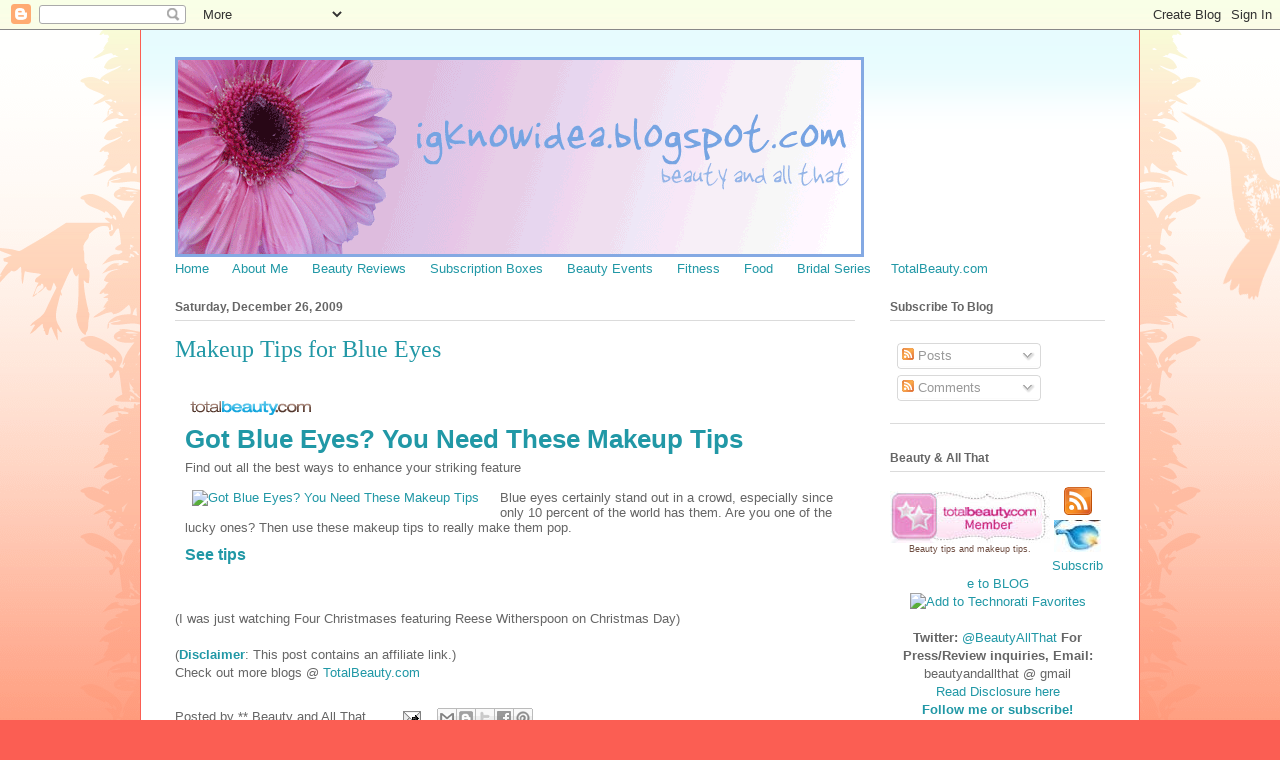

--- FILE ---
content_type: text/html; charset=UTF-8
request_url: https://www.beautyallthat.com/2009/12/makeup-tips-for-blue-eyes.html
body_size: 19446
content:
<!DOCTYPE html>
<html class='v2' dir='ltr' lang='en'>
<head>
<link href='https://www.blogger.com/static/v1/widgets/335934321-css_bundle_v2.css' rel='stylesheet' type='text/css'/>
<meta content='width=1100' name='viewport'/>
<meta content='text/html; charset=UTF-8' http-equiv='Content-Type'/>
<meta content='blogger' name='generator'/>
<link href='https://www.beautyallthat.com/favicon.ico' rel='icon' type='image/x-icon'/>
<link href='https://www.beautyallthat.com/2009/12/makeup-tips-for-blue-eyes.html' rel='canonical'/>
<link rel="alternate" type="application/atom+xml" title="Beauty &amp; All That - Atom" href="https://www.beautyallthat.com/feeds/posts/default" />
<link rel="alternate" type="application/rss+xml" title="Beauty &amp; All That - RSS" href="https://www.beautyallthat.com/feeds/posts/default?alt=rss" />
<link rel="service.post" type="application/atom+xml" title="Beauty &amp; All That - Atom" href="https://www.blogger.com/feeds/28505499/posts/default" />

<link rel="alternate" type="application/atom+xml" title="Beauty &amp; All That - Atom" href="https://www.beautyallthat.com/feeds/6386459956837344784/comments/default" />
<!--Can't find substitution for tag [blog.ieCssRetrofitLinks]-->
<link href='http://images.totalbeauty.com/img/beautyBits/l_tbBeautyBubble.gif' rel='image_src'/>
<meta content='https://www.beautyallthat.com/2009/12/makeup-tips-for-blue-eyes.html' property='og:url'/>
<meta content='Makeup Tips for Blue Eyes' property='og:title'/>
<meta content='Got Blue Eyes? You Need These Makeup Tips   Find out all the best ways to enhance your striking feature      Blue eyes certainly stand out i...' property='og:description'/>
<meta content='https://lh3.googleusercontent.com/blogger_img_proxy/AEn0k_tWIVLZSl758p1eBg6O4Vqe1LQuVdpmHXCm-Gch6wbtSZZ-l1QVN-54Tcevyojb0L36FyGUvATK5ZhINr76INEQKSl7gcs32se92nHKr77zeErPRjPx611bE_SbDmp3CWwQB-lU=w1200-h630-p-k-no-nu' property='og:image'/>
<title>Beauty &amp; All That: Makeup Tips for Blue Eyes</title>
<style id='page-skin-1' type='text/css'><!--
/*
-----------------------------------------------
Blogger Template Style
Name:     Ethereal
Designer: Jason Morrow
URL:      jasonmorrow.etsy.com
----------------------------------------------- */
/* Content
----------------------------------------------- */
body {
font: normal normal 13px Arial, Tahoma, Helvetica, FreeSans, sans-serif;
color: #666666;
background: #fb5e53 url(//www.blogblog.com/1kt/ethereal/birds-2toned-bg.png) repeat-x scroll top center;
}
html body .content-outer {
min-width: 0;
max-width: 100%;
width: 100%;
}
a:link {
text-decoration: none;
color: #2198a6;
}
a:visited {
text-decoration: none;
color: #4d469c;
}
a:hover {
text-decoration: underline;
color: #2198a6;
}
.main-inner {
padding-top: 15px;
}
.body-fauxcolumn-outer {
background: transparent none repeat-x scroll top center;
}
.content-fauxcolumns .fauxcolumn-inner {
background: #ffffff url(//www.blogblog.com/1kt/ethereal/bird-2toned-blue-fade.png) repeat-x scroll top left;
border-left: 1px solid #fb5e53;
border-right: 1px solid #fb5e53;
}
/* Flexible Background
----------------------------------------------- */
.content-fauxcolumn-outer .fauxborder-left {
width: 100%;
padding-left: 300px;
margin-left: -300px;
background-color: transparent;
background-image: url(//themes.googleusercontent.com/image?id=0BwVBOzw_-hbMNjViMzQ0ZDEtMWU1NS00ZTBkLWFjY2EtZjM5YmU4OTA2MjBm);
background-repeat: no-repeat;
background-position: left top;
}
.content-fauxcolumn-outer .fauxborder-right {
margin-right: -299px;
width: 299px;
background-color: transparent;
background-image: url(//themes.googleusercontent.com/image?id=0BwVBOzw_-hbMNjViMzQ0ZDEtMWU1NS00ZTBkLWFjY2EtZjM5YmU4OTA2MjBm);
background-repeat: no-repeat;
background-position: right top;
}
/* Columns
----------------------------------------------- */
.content-inner {
padding: 0;
}
/* Header
----------------------------------------------- */
.header-inner {
padding: 27px 0 3px;
}
.header-inner .section {
margin: 0 35px;
}
.Header h1 {
font: normal normal 60px Times, 'Times New Roman', FreeSerif, serif;
color: #ff8b8b;
}
.Header h1 a {
color: #ff8b8b;
}
.Header .description {
font-size: 115%;
color: #666666;
}
.header-inner .Header .titlewrapper,
.header-inner .Header .descriptionwrapper {
padding-left: 0;
padding-right: 0;
margin-bottom: 0;
}
/* Tabs
----------------------------------------------- */
.tabs-outer {
position: relative;
background: transparent;
}
.tabs-cap-top, .tabs-cap-bottom {
position: absolute;
width: 100%;
}
.tabs-cap-bottom {
bottom: 0;
}
.tabs-inner {
padding: 0;
}
.tabs-inner .section {
margin: 0 35px;
}
*+html body .tabs-inner .widget li {
padding: 1px;
}
.PageList {
border-bottom: 1px solid #fb5e53;
}
.tabs-inner .widget li.selected a,
.tabs-inner .widget li a:hover {
position: relative;
-moz-border-radius-topleft: 5px;
-moz-border-radius-topright: 5px;
-webkit-border-top-left-radius: 5px;
-webkit-border-top-right-radius: 5px;
-goog-ms-border-top-left-radius: 5px;
-goog-ms-border-top-right-radius: 5px;
border-top-left-radius: 5px;
border-top-right-radius: 5px;
background: #ffa183 none ;
color: #ffffff;
}
.tabs-inner .widget li a {
display: inline-block;
margin: 0;
margin-right: 1px;
padding: .65em 1.5em;
font: normal normal 12px Arial, Tahoma, Helvetica, FreeSans, sans-serif;
color: #666666;
background-color: #ffdfc7;
-moz-border-radius-topleft: 5px;
-moz-border-radius-topright: 5px;
-webkit-border-top-left-radius: 5px;
-webkit-border-top-right-radius: 5px;
-goog-ms-border-top-left-radius: 5px;
-goog-ms-border-top-right-radius: 5px;
border-top-left-radius: 5px;
border-top-right-radius: 5px;
}
/* Headings
----------------------------------------------- */
h2 {
font: normal bold 12px Arial, Tahoma, Helvetica, FreeSans, sans-serif;
color: #666666;
}
/* Widgets
----------------------------------------------- */
.main-inner .column-left-inner {
padding: 0 0 0 20px;
}
.main-inner .column-left-inner .section {
margin-right: 0;
}
.main-inner .column-right-inner {
padding: 0 20px 0 0;
}
.main-inner .column-right-inner .section {
margin-left: 0;
}
.main-inner .section {
padding: 0;
}
.main-inner .widget {
padding: 0 0 15px;
margin: 20px 0;
border-bottom: 1px solid #dbdbdb;
}
.main-inner .widget h2 {
margin: 0;
padding: .6em 0 .5em;
}
.footer-inner .widget h2 {
padding: 0 0 .4em;
}
.main-inner .widget h2 + div, .footer-inner .widget h2 + div {
padding-top: 15px;
}
.main-inner .widget .widget-content {
margin: 0;
padding: 15px 0 0;
}
.main-inner .widget ul, .main-inner .widget #ArchiveList ul.flat {
margin: -15px -15px -15px;
padding: 0;
list-style: none;
}
.main-inner .sidebar .widget h2 {
border-bottom: 1px solid #dbdbdb;
}
.main-inner .widget #ArchiveList {
margin: -15px 0 0;
}
.main-inner .widget ul li, .main-inner .widget #ArchiveList ul.flat li {
padding: .5em 15px;
text-indent: 0;
}
.main-inner .widget #ArchiveList ul li {
padding-top: .25em;
padding-bottom: .25em;
}
.main-inner .widget ul li:first-child, .main-inner .widget #ArchiveList ul.flat li:first-child {
border-top: none;
}
.main-inner .widget ul li:last-child, .main-inner .widget #ArchiveList ul.flat li:last-child {
border-bottom: none;
}
.main-inner .widget .post-body ul {
padding: 0 2.5em;
margin: .5em 0;
list-style: disc;
}
.main-inner .widget .post-body ul li {
padding: 0.25em 0;
margin-bottom: .25em;
color: #666666;
border: none;
}
.footer-inner .widget ul {
padding: 0;
list-style: none;
}
.widget .zippy {
color: #cccccc;
}
/* Posts
----------------------------------------------- */
.main.section {
margin: 0 20px;
}
body .main-inner .Blog {
padding: 0;
background-color: transparent;
border: none;
}
.main-inner .widget h2.date-header {
border-bottom: 1px solid #dbdbdb;
}
.date-outer {
position: relative;
margin: 15px 0 20px;
}
.date-outer:first-child {
margin-top: 0;
}
.date-posts {
clear: both;
}
.post-outer, .inline-ad {
border-bottom: 1px solid #dbdbdb;
padding: 30px 0;
}
.post-outer {
padding-bottom: 10px;
}
.post-outer:first-child {
padding-top: 0;
border-top: none;
}
.post-outer:last-child, .inline-ad:last-child {
border-bottom: none;
}
.post-body img {
padding: 8px;
}
h3.post-title, h4 {
font: normal normal 24px Times, Times New Roman, serif;
color: #2198a6;
}
h3.post-title a {
font: normal normal 24px Times, Times New Roman, serif;
color: #2198a6;
text-decoration: none;
}
h3.post-title a:hover {
color: #2198a6;
text-decoration: underline;
}
.post-header {
margin: 0 0 1.5em;
}
.post-body {
line-height: 1.4;
}
.post-footer {
margin: 1.5em 0 0;
}
#blog-pager {
padding: 15px;
}
.blog-feeds, .post-feeds {
margin: 1em 0;
text-align: center;
}
.post-outer .comments {
margin-top: 2em;
}
/* Comments
----------------------------------------------- */
.comments .comments-content .icon.blog-author {
background-repeat: no-repeat;
background-image: url([data-uri]);
}
.comments .comments-content .loadmore a {
background: #ffffff url(//www.blogblog.com/1kt/ethereal/bird-2toned-blue-fade.png) repeat-x scroll top left;
}
.comments .comments-content .loadmore a {
border-top: 1px solid #dbdbdb;
border-bottom: 1px solid #dbdbdb;
}
.comments .comment-thread.inline-thread {
background: #ffffff url(//www.blogblog.com/1kt/ethereal/bird-2toned-blue-fade.png) repeat-x scroll top left;
}
.comments .continue {
border-top: 2px solid #dbdbdb;
}
/* Footer
----------------------------------------------- */
.footer-inner {
padding: 30px 0;
overflow: hidden;
}
/* Mobile
----------------------------------------------- */
body.mobile  {
background-size: auto
}
.mobile .body-fauxcolumn-outer {
background: ;
}
.mobile .content-fauxcolumns .fauxcolumn-inner {
opacity: 0.75;
}
.mobile .content-fauxcolumn-outer .fauxborder-right {
margin-right: 0;
}
.mobile-link-button {
background-color: #ffa183;
}
.mobile-link-button a:link, .mobile-link-button a:visited {
color: #ffffff;
}
.mobile-index-contents {
color: #444444;
}
.mobile .body-fauxcolumn-outer {
background-size: 100% auto;
}
.mobile .mobile-date-outer {
border-bottom: transparent;
}
.mobile .PageList {
border-bottom: none;
}
.mobile .tabs-inner .section {
margin: 0;
}
.mobile .tabs-inner .PageList .widget-content {
background: #ffa183 none;
color: #ffffff;
}
.mobile .tabs-inner .PageList .widget-content .pagelist-arrow {
border-left: 1px solid #ffffff;
}
.mobile .footer-inner {
overflow: visible;
}
body.mobile .AdSense {
margin: 0 -10px;
}

--></style>
<style id='template-skin-1' type='text/css'><!--
body {
min-width: 1000px;
}
.content-outer, .content-fauxcolumn-outer, .region-inner {
min-width: 1000px;
max-width: 1000px;
_width: 1000px;
}
.main-inner .columns {
padding-left: 0;
padding-right: 250px;
}
.main-inner .fauxcolumn-center-outer {
left: 0;
right: 250px;
/* IE6 does not respect left and right together */
_width: expression(this.parentNode.offsetWidth -
parseInt("0") -
parseInt("250px") + 'px');
}
.main-inner .fauxcolumn-left-outer {
width: 0;
}
.main-inner .fauxcolumn-right-outer {
width: 250px;
}
.main-inner .column-left-outer {
width: 0;
right: 100%;
margin-left: -0;
}
.main-inner .column-right-outer {
width: 250px;
margin-right: -250px;
}
#layout {
min-width: 0;
}
#layout .content-outer {
min-width: 0;
width: 800px;
}
#layout .region-inner {
min-width: 0;
width: auto;
}
body#layout div.add_widget {
padding: 8px;
}
body#layout div.add_widget a {
margin-left: 32px;
}
--></style>
<link href='https://www.blogger.com/dyn-css/authorization.css?targetBlogID=28505499&amp;zx=da5674cc-8706-4daa-b060-ef6f62ffef10' media='none' onload='if(media!=&#39;all&#39;)media=&#39;all&#39;' rel='stylesheet'/><noscript><link href='https://www.blogger.com/dyn-css/authorization.css?targetBlogID=28505499&amp;zx=da5674cc-8706-4daa-b060-ef6f62ffef10' rel='stylesheet'/></noscript>
<meta name='google-adsense-platform-account' content='ca-host-pub-1556223355139109'/>
<meta name='google-adsense-platform-domain' content='blogspot.com'/>

<!-- data-ad-client=ca-pub-0089640627431842 -->

</head>
<body class='loading variant-hummingBirds2'>
<div class='navbar section' id='navbar' name='Navbar'><div class='widget Navbar' data-version='1' id='Navbar1'><script type="text/javascript">
    function setAttributeOnload(object, attribute, val) {
      if(window.addEventListener) {
        window.addEventListener('load',
          function(){ object[attribute] = val; }, false);
      } else {
        window.attachEvent('onload', function(){ object[attribute] = val; });
      }
    }
  </script>
<div id="navbar-iframe-container"></div>
<script type="text/javascript" src="https://apis.google.com/js/platform.js"></script>
<script type="text/javascript">
      gapi.load("gapi.iframes:gapi.iframes.style.bubble", function() {
        if (gapi.iframes && gapi.iframes.getContext) {
          gapi.iframes.getContext().openChild({
              url: 'https://www.blogger.com/navbar/28505499?po\x3d6386459956837344784\x26origin\x3dhttps://www.beautyallthat.com',
              where: document.getElementById("navbar-iframe-container"),
              id: "navbar-iframe"
          });
        }
      });
    </script><script type="text/javascript">
(function() {
var script = document.createElement('script');
script.type = 'text/javascript';
script.src = '//pagead2.googlesyndication.com/pagead/js/google_top_exp.js';
var head = document.getElementsByTagName('head')[0];
if (head) {
head.appendChild(script);
}})();
</script>
</div></div>
<div class='body-fauxcolumns'>
<div class='fauxcolumn-outer body-fauxcolumn-outer'>
<div class='cap-top'>
<div class='cap-left'></div>
<div class='cap-right'></div>
</div>
<div class='fauxborder-left'>
<div class='fauxborder-right'></div>
<div class='fauxcolumn-inner'>
</div>
</div>
<div class='cap-bottom'>
<div class='cap-left'></div>
<div class='cap-right'></div>
</div>
</div>
</div>
<div class='content'>
<div class='content-fauxcolumns'>
<div class='fauxcolumn-outer content-fauxcolumn-outer'>
<div class='cap-top'>
<div class='cap-left'></div>
<div class='cap-right'></div>
</div>
<div class='fauxborder-left'>
<div class='fauxborder-right'></div>
<div class='fauxcolumn-inner'>
</div>
</div>
<div class='cap-bottom'>
<div class='cap-left'></div>
<div class='cap-right'></div>
</div>
</div>
</div>
<div class='content-outer'>
<div class='content-cap-top cap-top'>
<div class='cap-left'></div>
<div class='cap-right'></div>
</div>
<div class='fauxborder-left content-fauxborder-left'>
<div class='fauxborder-right content-fauxborder-right'></div>
<div class='content-inner'>
<header>
<div class='header-outer'>
<div class='header-cap-top cap-top'>
<div class='cap-left'></div>
<div class='cap-right'></div>
</div>
<div class='fauxborder-left header-fauxborder-left'>
<div class='fauxborder-right header-fauxborder-right'></div>
<div class='region-inner header-inner'>
<div class='header section' id='header' name='Header'><div class='widget Header' data-version='1' id='Header1'>
<div id='header-inner'>
<a href='https://www.beautyallthat.com/' style='display: block'>
<img alt="Beauty &amp; All That" height="200px; " id="Header1_headerimg" src="//4.bp.blogspot.com/_abedxMoCuzk/S4rIpToqcFI/AAAAAAAABfc/g7ZvKf5TnFM/S1600-R/my+banner.gif" style="display: block" width="689px; ">
</a>
</div>
</div></div>
</div>
</div>
<div class='header-cap-bottom cap-bottom'>
<div class='cap-left'></div>
<div class='cap-right'></div>
</div>
</div>
</header>
<div class='tabs-outer'>
<div class='tabs-cap-top cap-top'>
<div class='cap-left'></div>
<div class='cap-right'></div>
</div>
<div class='fauxborder-left tabs-fauxborder-left'>
<div class='fauxborder-right tabs-fauxborder-right'></div>
<div class='region-inner tabs-inner'>
<div class='tabs section' id='crosscol' name='Cross-Column'><div class='widget HTML' data-version='1' id='HTML10'>
<div class='widget-content'>
<a href="http://igknowidea.blogspot.com">Home</a>
&nbsp&nbsp&nbsp&nbsp
<a href="http://igknowidea.blogspot.com/p/about-beauty-and-all-that.html">About Me</a>
&nbsp&nbsp&nbsp&nbsp
<a href="http://igknowidea.blogspot.com/search/label/product%20review">Beauty Reviews</a>
&nbsp&nbsp&nbsp&nbsp
<a href="http://igknowidea.blogspot.com/search/label/monthly%20subscription%20box">Subscription Boxes</a>
&nbsp&nbsp&nbsp&nbsp
<a href="http://igknowidea.blogspot.com/search/label/beauty%20event">Beauty Events</a>
&nbsp&nbsp&nbsp&nbsp
<a href="http://igknowidea.blogspot.com/search/label/fitness">Fitness</a>
&nbsp&nbsp&nbsp&nbsp
<a href="http://igknowidea.blogspot.com/search/label/food">Food</a>
&nbsp&nbsp&nbsp&nbsp
<a href="http://igknowidea.blogspot.com/p/bridal-series.html">Bridal Series</a>
&nbsp&nbsp&nbsp&nbsp<a href="http://igknowidea.blogspot.com/search/label/total%20beauty">TotalBeauty.com</a>
&nbsp&nbsp&nbsp&nbsp
</div>
<div class='clear'></div>
</div></div>
<div class='tabs no-items section' id='crosscol-overflow' name='Cross-Column 2'></div>
</div>
</div>
<div class='tabs-cap-bottom cap-bottom'>
<div class='cap-left'></div>
<div class='cap-right'></div>
</div>
</div>
<div class='main-outer'>
<div class='main-cap-top cap-top'>
<div class='cap-left'></div>
<div class='cap-right'></div>
</div>
<div class='fauxborder-left main-fauxborder-left'>
<div class='fauxborder-right main-fauxborder-right'></div>
<div class='region-inner main-inner'>
<div class='columns fauxcolumns'>
<div class='fauxcolumn-outer fauxcolumn-center-outer'>
<div class='cap-top'>
<div class='cap-left'></div>
<div class='cap-right'></div>
</div>
<div class='fauxborder-left'>
<div class='fauxborder-right'></div>
<div class='fauxcolumn-inner'>
</div>
</div>
<div class='cap-bottom'>
<div class='cap-left'></div>
<div class='cap-right'></div>
</div>
</div>
<div class='fauxcolumn-outer fauxcolumn-left-outer'>
<div class='cap-top'>
<div class='cap-left'></div>
<div class='cap-right'></div>
</div>
<div class='fauxborder-left'>
<div class='fauxborder-right'></div>
<div class='fauxcolumn-inner'>
</div>
</div>
<div class='cap-bottom'>
<div class='cap-left'></div>
<div class='cap-right'></div>
</div>
</div>
<div class='fauxcolumn-outer fauxcolumn-right-outer'>
<div class='cap-top'>
<div class='cap-left'></div>
<div class='cap-right'></div>
</div>
<div class='fauxborder-left'>
<div class='fauxborder-right'></div>
<div class='fauxcolumn-inner'>
</div>
</div>
<div class='cap-bottom'>
<div class='cap-left'></div>
<div class='cap-right'></div>
</div>
</div>
<!-- corrects IE6 width calculation -->
<div class='columns-inner'>
<div class='column-center-outer'>
<div class='column-center-inner'>
<div class='main section' id='main' name='Main'><div class='widget Blog' data-version='1' id='Blog1'>
<div class='blog-posts hfeed'>

          <div class="date-outer">
        
<h2 class='date-header'><span>Saturday, December 26, 2009</span></h2>

          <div class="date-posts">
        
<div class='post-outer'>
<div class='post hentry uncustomized-post-template' itemprop='blogPost' itemscope='itemscope' itemtype='http://schema.org/BlogPosting'>
<meta content='http://images.totalbeauty.com/img/beautyBits/l_tbBeautyBubble.gif' itemprop='image_url'/>
<meta content='28505499' itemprop='blogId'/>
<meta content='6386459956837344784' itemprop='postId'/>
<a name='6386459956837344784'></a>
<h3 class='post-title entry-title' itemprop='name'>
Makeup Tips for Blue Eyes
</h3>
<div class='post-header'>
<div class='post-header-line-1'></div>
</div>
<div class='post-body entry-content' id='post-body-6386459956837344784' itemprop='description articleBody'>
<table border="0" cellspacing="0" cellpadding="0" style="display:block; width:100%; border:none; padding:10px; margin:0; height:auto; background-image:none; line-height:normal;"><tr style="border:0; padding:0; margin:0; height:auto; background-image:none;"><td valign="top" style="width:100%; border:0; padding:0; margin:0 0 5px 0; height:auto; background-image:none; display:block;"><p style="border:0; padding:0; margin:0; height:auto; background-image:none; font-size:200%; font-weight:bold; line-height:normal;"><a href="http://www.totalbeauty.com" style="border:0; padding:0; margin:0; background-image:none;" target="_blank" title="TotalBeauty.com"><img alt="TotalBeauty.com" border="0" src="https://lh3.googleusercontent.com/blogger_img_proxy/AEn0k_tWIVLZSl758p1eBg6O4Vqe1LQuVdpmHXCm-Gch6wbtSZZ-l1QVN-54Tcevyojb0L36FyGUvATK5ZhINr76INEQKSl7gcs32se92nHKr77zeErPRjPx611bE_SbDmp3CWwQB-lU=s0-d" style="border:0; padding:0; margin:0;"></a><br /><a href="http://www.totalbeauty.com/content/gallery/celeb-makeup-looks-blue-eyes?utm_source=BeautyAllThat&amp;utm_campaign=Bubbles&amp;cid=1503" style="border:0; padding:0; margin:0; height:auto; background-image:none; line-height:normal;" target="_blank" title="Got Blue Eyes? You Need These Makeup Tips">Got Blue Eyes? You Need These Makeup Tips</a></p></td> </tr> <!-- end hed --><tr style="border:0; padding:0; margin:0; height:auto;"><td valign="top" style="width:100%; border:0; padding:0; margin:0; height:auto; background-image:none;"><p style="border: 0pt none ; margin: 0pt; padding: 0pt; height: auto; background-image: none;">Find out all the best ways to enhance your striking feature</p><br /></td></tr><!-- end sub --><tr style="border:0; padding:0; margin:0; height:auto; background-image:none;"><td valign="top" style="width:100%; border:0; padding:0; margin:0; height:auto; background-image:none; display:block;"><div align="center" style="width:300px; float:left; padding:0 5px 0 0; margin:0 10px 0 0; height:auto; background-image:none;"> <a href="http://www.totalbeauty.com/content/gallery/celeb-makeup-looks-blue-eyes?utm_source=BeautyAllThat&amp;utm_campaign=Bubbles&amp;cid=1503" style="border:0; padding:0; margin:0; height:auto; background-image:none;" target="_blank" title="Got Blue Eyes? You Need These Makeup Tips"> <img alt="Got Blue Eyes? You Need These Makeup Tips" border="0" src="https://lh3.googleusercontent.com/blogger_img_proxy/AEn0k_uq63zBGwd15949dCk1CNK6H3qSFgOioyu2i0-SH1XvTgukcnkGi7tADPA-4LLJUyPaXCZwff4WyVlMJaxL_Q9MTk26tOob-HLNCr_A1_QbQchMRbKAKGiRRBff-F6RBScCCsaPAOCktmXI9a89uPSv1jX3oOUyHkKF-GwZ=s0-d" style="border:0; padding:0; margin:0;"></a> </div> <p style="width:auto; border:0; padding:0; margin:0; height:auto; background-image:none;"> Blue eyes certainly stand out in a crowd, especially since only 10 percent of the world has them. Are you one of the lucky ones? Then use these makeup tips to really make them pop. </p><!-- end intro --> <p style="border:0; padding:0; margin:10px 0 0 0; display:block; height:auto; background-image:none; font-size:125%; font-weight:bold; line-height:normal;"> <a href="http://www.totalbeauty.com/content/gallery/celeb-makeup-looks-blue-eyes?utm_source=BeautyAllThat&amp;utm_campaign=Bubbles&amp;cid=1503" style="border:0; padding:0; margin:0; display: block; text-align: left; background-image:none; line-height:normal;" target="_blank" title="See tips"> See tips </a><!-- end button --> </p> </td> </tr> </table>  <span class="fullpost"><br /><br />(I was just watching Four Christmases featuring Reese Witherspoon on Christmas Day)<br /><br />(<span style="font-weight:bold;"><a href="http://igknowidea.blogspot.com/2009/10/disclaimer-on-product-reviews.html">Disclaimer</a></span>: This post contains an affiliate link.)<br />Check out more blogs @ <a href="http://www.totalbeauty.com/blogs_we_love?cid=1503&amp;utm_source=BeautyAllThat">TotalBeauty.com</a></span>
<div style='clear: both;'></div>
</div>
<div class='post-footer'>
<div class='post-footer-line post-footer-line-1'>
<span class='post-author vcard'>
Posted by
<span class='fn' itemprop='author' itemscope='itemscope' itemtype='http://schema.org/Person'>
<span itemprop='name'>** Beauty and All That</span>
</span>
</span>
<span class='post-timestamp'>
</span>
<span class='post-comment-link'>
</span>
<span class='post-icons'>
<span class='item-action'>
<a href='https://www.blogger.com/email-post/28505499/6386459956837344784' title='Email Post'>
<img alt='' class='icon-action' height='13' src='https://resources.blogblog.com/img/icon18_email.gif' width='18'/>
</a>
</span>
<span class='item-control blog-admin pid-269723010'>
<a href='https://www.blogger.com/post-edit.g?blogID=28505499&postID=6386459956837344784&from=pencil' title='Edit Post'>
<img alt='' class='icon-action' height='18' src='https://resources.blogblog.com/img/icon18_edit_allbkg.gif' width='18'/>
</a>
</span>
</span>
<div class='post-share-buttons goog-inline-block'>
<a class='goog-inline-block share-button sb-email' href='https://www.blogger.com/share-post.g?blogID=28505499&postID=6386459956837344784&target=email' target='_blank' title='Email This'><span class='share-button-link-text'>Email This</span></a><a class='goog-inline-block share-button sb-blog' href='https://www.blogger.com/share-post.g?blogID=28505499&postID=6386459956837344784&target=blog' onclick='window.open(this.href, "_blank", "height=270,width=475"); return false;' target='_blank' title='BlogThis!'><span class='share-button-link-text'>BlogThis!</span></a><a class='goog-inline-block share-button sb-twitter' href='https://www.blogger.com/share-post.g?blogID=28505499&postID=6386459956837344784&target=twitter' target='_blank' title='Share to X'><span class='share-button-link-text'>Share to X</span></a><a class='goog-inline-block share-button sb-facebook' href='https://www.blogger.com/share-post.g?blogID=28505499&postID=6386459956837344784&target=facebook' onclick='window.open(this.href, "_blank", "height=430,width=640"); return false;' target='_blank' title='Share to Facebook'><span class='share-button-link-text'>Share to Facebook</span></a><a class='goog-inline-block share-button sb-pinterest' href='https://www.blogger.com/share-post.g?blogID=28505499&postID=6386459956837344784&target=pinterest' target='_blank' title='Share to Pinterest'><span class='share-button-link-text'>Share to Pinterest</span></a>
</div>
</div>
<div class='post-footer-line post-footer-line-2'>
<span class='post-labels'>
Labels:
<a href='https://www.beautyallthat.com/search/label/blue%20eyes' rel='tag'>blue eyes</a>,
<a href='https://www.beautyallthat.com/search/label/eye%20shadows' rel='tag'>eye shadows</a>,
<a href='https://www.beautyallthat.com/search/label/how%20to' rel='tag'>how to</a>,
<a href='https://www.beautyallthat.com/search/label/makeup' rel='tag'>makeup</a>,
<a href='https://www.beautyallthat.com/search/label/total%20beauty' rel='tag'>total beauty</a>
</span>
</div>
<div class='post-footer-line post-footer-line-3'>
<span class='post-location'>
</span>
</div>
</div>
</div>
<div class='comments' id='comments'>
<a name='comments'></a>
<h4>No comments:</h4>
<div id='Blog1_comments-block-wrapper'>
<dl class='' id='comments-block'>
</dl>
</div>
<p class='comment-footer'>
<a href='https://www.blogger.com/comment/fullpage/post/28505499/6386459956837344784' onclick='javascript:window.open(this.href, "bloggerPopup", "toolbar=0,location=0,statusbar=1,menubar=0,scrollbars=yes,width=640,height=500"); return false;'>Post a Comment</a>
</p>
</div>
</div>

        </div></div>
      
</div>
<div class='blog-pager' id='blog-pager'>
<span id='blog-pager-newer-link'>
<a class='blog-pager-newer-link' href='https://www.beautyallthat.com/2009/12/vegas-in-december.html' id='Blog1_blog-pager-newer-link' title='Newer Post'>Newer Post</a>
</span>
<span id='blog-pager-older-link'>
<a class='blog-pager-older-link' href='https://www.beautyallthat.com/2009/12/merry-christmas-2009.html' id='Blog1_blog-pager-older-link' title='Older Post'>Older Post</a>
</span>
<a class='home-link' href='https://www.beautyallthat.com/'>Home</a>
</div>
<div class='clear'></div>
<div class='post-feeds'>
<div class='feed-links'>
Subscribe to:
<a class='feed-link' href='https://www.beautyallthat.com/feeds/6386459956837344784/comments/default' target='_blank' type='application/atom+xml'>Post Comments (Atom)</a>
</div>
</div>
</div><div class='widget HTML' data-version='1' id='HTML13'>
<div class='widget-content'>
<!--
begin tag cloud : generated by TagCrowd.com
Feel free to modify as long as you keep this notice.

This code and its rendered image are released under the Creative Commons Attribution-Noncommercial 3.0 Unported License.
http://creativecommons.org/licenses/by-nc/3.0/

For commercial use licensing, visit http://tagcrowd.com/licensing.html
-->

<style type="text/css"> <!-- #htmltagcloud{ font-family:'lucida grande',trebuchet,'trebuchet ms',verdana,arial,helvetica,sans-serif; line-height:2.4em; word-spacing:normal; letter-spacing:normal; text-decoration:none; text-transform:none; text-align:justify; text-indent:0ex; background-color:#fff; margin:1em 1em 0em 1em; border:2px dotted #ddd; padding:2em}#htmltagcloud a:link{text-decoration:none}#htmltagcloud a:visited{text-decoration:none}#htmltagcloud a:hover{text-decoration:none;color:white;background-color:#05f}#htmltagcloud a:active{text-decoration:none;color:white;background-color:#03d}span.tagcloud0{font-size:1.0em;padding:0em;color:#ACC1F3;z-index:10;position:relative}span.tagcloud0 a{text-decoration:none; color:#ACC1F3}span.tagcloud1{font-size:1.4em;padding:0em;color:#ACC1F3;z-index:9;position:relative}span.tagcloud1 a{text-decoration:none;color:#ACC1F3}span.tagcloud2{font-size:1.8em;padding:0em;color:#86A0DC;z-index:8;position:relative}span.tagcloud2 a{text-decoration:none;color:#86A0DC}span.tagcloud3{font-size:2.2em;padding:0em;color:#86A0DC;z-index:7;position:relative}span.tagcloud3 a{text-decoration:none;color:#86A0DC}span.tagcloud4{font-size:2.6em;padding:0em;color:#607EC5;z-index:6;position:relative}span.tagcloud4 a{text-decoration:none;color:#607EC5}span.tagcloud5{font-size:3.0em;padding:0em;color:#607EC5;z-index:5;position:relative}span.tagcloud5 a{text-decoration:none;color:#607EC5}span.tagcloud6{font-size:3.3em;padding:0em;color:#4C6DB9;z-index:4;position:relative}span.tagcloud6 a{text-decoration:none;color:#4C6DB9}span.tagcloud7{font-size:3.6em;padding:0em;color:#395CAE;z-index:3;position:relative}span.tagcloud7 a{text-decoration:none;color:#395CAE}span.tagcloud8{font-size:3.9em;padding:0em;color:#264CA2;z-index:2;position:relative}span.tagcloud8 a{text-decoration:none;color:#264CA2}span.tagcloud9{font-size:4.2em;padding:0em;color:#133B97;z-index:1;position:relative}span.tagcloud9 a{text-decoration:none;color:#133B97}span.tagcloud10{font-size:4.5em;padding:0em;color:#002A8B;z-index:0;position:relative}span.tagcloud10 a{text-decoration:none;color:#002A8B}span.freq{font-size:10pt !important;color:#bbb}#credit{text-align:center; font-size:0.7em; color:#333; margin-bottom:0.6em; font-family:'lucida grande',trebuchet,'trebuchet ms',verdana,arial,helvetica,sans-serif;}#credit a:link{color:#777; text-decoration:none;}#credit a:visited{color:#777; text-decoration:none;}#credit a:hover{text-decoration:none; color:white; background-color:#05f;}#credit a:active{text-decoration:underline;}// --> </style>  <div id="htmltagcloud"> <span id="0" class="tagcloud2"><a href="http://www.totalbeauty.com/profile/user-reviews/1359201?cid=1503&utm_source=BeautyAllThat">designer</a></span> <span id="1" class="tagcloud0"><a href="http://www.totalbeauty.com/profile/user-reviews/1359201?cid=1503&utm_source=BeautyAllThat">average</a></span> <span id="2" class="tagcloud0"><a href="http://www.totalbeauty.com/profile/user-reviews/1359201?cid=1503&utm_source=BeautyAllThat">badescu</a></span> <span id="3" class="tagcloud2"><a href="http://www.totalbeauty.com/profile/user-reviews/1359201?cid=1503&utm_source=BeautyAllThat">bare</a></span> <span id="4" class="tagcloud10"><a href="http://www.totalbeauty.com/profile/user-reviews/1359201?cid=1503&utm_source=BeautyAllThat">beauty</a></span> <span id="5" class="tagcloud4"><a href="http://www.totalbeauty.com/profile/user-reviews/1359201?cid=1503&utm_source=BeautyAllThat">blogs</a></span> <span id="6" class="tagcloud0"><a href="http://www.totalbeauty.com/profile/user-reviews/1359201?cid=1503&utm_source=BeautyAllThat">carrot</a></span> <span id="7" class="tagcloud2"><a href="http://www.totalbeauty.com/profile/user-reviews/1359201?cid=1503&utm_source=BeautyAllThat">celebrities</a></span> <span id="8" class="tagcloud4"><a href="http://www.totalbeauty.com/profile/user-reviews/1359201?cid=1503&utm_source=BeautyAllThat">check</a></span> <span id="9" class="tagcloud0"><a href="http://www.totalbeauty.com/profile/user-reviews/1359201?cid=1503&utm_source=BeautyAllThat">color</a></span> <span id="10" class="tagcloud6"><a href="http://www.totalbeauty.com/profile/user-reviews/1359201?cid=1503&utm_source=BeautyAllThat">deals</a></span> <span id="11" class="tagcloud3"><a href="http://www.totalbeauty.com/profile/user-reviews/1359201?cid=1503&utm_source=BeautyAllThat">comments</a></span> <span id="12" class="tagcloud0"><a href="http://www.totalbeauty.com/profile/user-reviews/1359201?cid=1503&utm_source=BeautyAllThat">cosmetics</a></span> <span id="13" class="tagcloud1"><a href="http://www.totalbeauty.com/profile/user-reviews/1359201?cid=1503&utm_source=BeautyAllThat">embrace</a></span> <span id="14" class="tagcloud1"><a href="http://www.totalbeauty.com/profile/user-reviews/1359201?cid=1503&utm_source=BeautyAllThat">escentuals</a></span> <span id="15" class="tagcloud0"><a href="http://www.totalbeauty.com/profile/user-reviews/1359201?cid=1503&utm_source=BeautyAllThat">fashion</a></span> <span id="16" class="tagcloud0"><a href="http://www.totalbeauty.com/profile/user-reviews/1359201?cid=1503&utm_source=BeautyAllThat">favorite</a></span> <span id="17" class="tagcloud3"><a href="http://www.totalbeauty.com/profile/user-reviews/1359201?cid=1503&utm_source=BeautyAllThat">free</a></span> <span id="18" class="tagcloud0"><a href="http://www.totalbeauty.com/profile/user-reviews/1359201?cid=1503&utm_source=BeautyAllThat">handle</a></span> <span id="19" class="tagcloud3"><a href="http://www.totalbeauty.com/profile/user-reviews/1359201?cid=1503&utm_source=BeautyAllThat">labels</a></span> <span id="20" class="tagcloud1"><a href="http://www.totalbeauty.com/profile/user-reviews/1359201?cid=1503&utm_source=BeautyAllThat">line</a></span> <span id="21" class="tagcloud0"><a href="http://www.totalbeauty.com/profile/user-reviews/1359201?cid=1503&utm_source=BeautyAllThat">lipstick</a></span> <span id="22" class="tagcloud0"><a href="http://www.totalbeauty.com/profile/user-reviews/1359201?cid=1503&utm_source=BeautyAllThat">looks</a></span> <span id="23" class="tagcloud3"><a href="http://www.totalbeauty.com/profile/user-reviews/1359201?cid=1503&utm_source=BeautyAllThat">makeup</a></span> <span id="24" class="tagcloud0"><a href="http://www.totalbeauty.com/profile/user-reviews/1359201?cid=1503&utm_source=BeautyAllThat">mario</a></span> <span id="25" class="tagcloud0"><a href="http://www.totalbeauty.com/profile/user-reviews/1359201?cid=1503&utm_source=BeautyAllThat">mcqueen</a></span> <span id="26" class="tagcloud2"><a href="http://www.totalbeauty.com/profile/user-reviews/1359201?cid=1503&utm_source=BeautyAllThat">mineral</a></span> <span id="27" class="tagcloud0"><a href="http://www.totalbeauty.com/profile/user-reviews/1359201?cid=1503&utm_source=BeautyAllThat">people</a></span> <span id="28" class="tagcloud3"><a href="http://www.totalbeauty.com/profile/user-reviews/1359201?cid=1503&utm_source=BeautyAllThat">posted</a></span> <span id="29" class="tagcloud0"><a href="http://www.totalbeauty.com/profile/user-reviews/1359201?cid=1503&utm_source=BeautyAllThat">powder</a></span> <span id="30" class="tagcloud6"><a href="http://www.totalbeauty.com/profile/user-reviews/1359201?cid=1503&utm_source=BeautyAllThat">products</a></span> <span id="31" class="tagcloud0"><a href="http://www.totalbeauty.com/profile/user-reviews/1359201?cid=1503&utm_source=BeautyAllThat">quiz</a></span> <span id="32" class="tagcloud3"><a href="http://www.totalbeauty.com/profile/user-reviews/1359201?cid=1503&utm_source=BeautyAllThat">razor</a></span> <span id="33" class="tagcloud5"><a href="http://www.totalbeauty.com/profile/user-reviews/1359201?cid=1503&utm_source=BeautyAllThat">read</a></span> <span id="34" class="tagcloud4"><a href="http://www.totalbeauty.com/profile/user-reviews/1359201?cid=1503&utm_source=BeautyAllThat">review</a></span> <span id="35" class="tagcloud3"><a href="http://www.totalbeauty.com/profile/user-reviews/1359201?cid=1503&utm_source=BeautyAllThat">sale</a></span> <span id="36" class="tagcloud3"><a href="http://www.totalbeauty.com/profile/user-reviews/1359201?cid=1503&utm_source=BeautyAllThat">sample</a></span> <span id="37" class="tagcloud0"><a href="http://www.totalbeauty.com/profile/user-reviews/1359201?cid=1503&utm_source=BeautyAllThat">sephora</a></span> <span id="38" class="tagcloud0"><a href="http://www.totalbeauty.com/profile/user-reviews/1359201?cid=1503&utm_source=BeautyAllThat">shipping</a></span> <span id="39" class="tagcloud3"><a href="http://www.totalbeauty.com/profile/user-reviews/1359201?cid=1503&utm_source=BeautyAllThat">skin</a></span> <span id="40" class="tagcloud1"><a href="http://www.totalbeauty.com/profile/user-reviews/1359201?cid=1503&utm_source=BeautyAllThat">smashbox</a></span> <span id="41" class="tagcloud0"><a href="http://www.totalbeauty.com/profile/user-reviews/1359201?cid=1503&utm_source=BeautyAllThat">store</a></span> <span id="42" class="tagcloud2"><a href="http://www.totalbeauty.com/profile/user-reviews/1359201?cid=1503&utm_source=BeautyAllThat">target</a></span> <span id="43" class="tagcloud0"><a href="http://www.totalbeauty.com/profile/user-reviews/1359201?cid=1503&utm_source=BeautyAllThat">tips</a></span> <span id="44" class="tagcloud6"><a href="http://www.totalbeauty.com/profile/user-reviews/1359201?cid=1503&utm_source=BeautyAllThat">Beauty and All That</a></span> <span id="45" class="tagcloud2"><a href="http://www.totalbeauty.com/profile/user-reviews/1359201?cid=1503&utm_source=BeautyAllThat">valentine</a></span> <span id="46" class="tagcloud1"><a href="http://www.totalbeauty.com/profile/user-reviews/1359201?cid=1503&utm_source=BeautyAllThat">venus</a></span> <span id="47" class="tagcloud1"><a href="http://www.totalbeauty.com/profile/user-reviews/1359201?cid=1503&utm_source=BeautyAllThat">week</a></span> <span id="48" class="tagcloud0"><a href="http://www.totalbeauty.com/profile/user-reviews/1359201?cid=1503&utm_source=BeautyAllThat">weekend</a></span> <span id="49" class="tagcloud0"><a href="http://www.totalbeauty.com/profile/user-reviews/1359201?cid=1503&utm_source=BeautyAllThat">york</a></span> </div><div id="credit">created at <a href="http://tagcrowd.com">TagCrowd.com</a></div>

<!-- end tag cloud : generated by TagCrowd.com : please keep this notice -->
</div>
<div class='clear'></div>
</div></div>
</div>
</div>
<div class='column-left-outer'>
<div class='column-left-inner'>
<aside>
</aside>
</div>
</div>
<div class='column-right-outer'>
<div class='column-right-inner'>
<aside>
<div class='sidebar section' id='sidebar-right-1'><div class='widget Subscribe' data-version='1' id='Subscribe1'>
<div style='white-space:nowrap'>
<h2 class='title'>Subscribe To Blog</h2>
<div class='widget-content'>
<div class='subscribe-wrapper subscribe-type-POST'>
<div class='subscribe expanded subscribe-type-POST' id='SW_READER_LIST_Subscribe1POST' style='display:none;'>
<div class='top'>
<span class='inner' onclick='return(_SW_toggleReaderList(event, "Subscribe1POST"));'>
<img class='subscribe-dropdown-arrow' src='https://resources.blogblog.com/img/widgets/arrow_dropdown.gif'/>
<img align='absmiddle' alt='' border='0' class='feed-icon' src='https://resources.blogblog.com/img/icon_feed12.png'/>
Posts
</span>
<div class='feed-reader-links'>
<a class='feed-reader-link' href='https://www.netvibes.com/subscribe.php?url=https%3A%2F%2Fwww.beautyallthat.com%2Ffeeds%2Fposts%2Fdefault' target='_blank'>
<img src='https://resources.blogblog.com/img/widgets/subscribe-netvibes.png'/>
</a>
<a class='feed-reader-link' href='https://add.my.yahoo.com/content?url=https%3A%2F%2Fwww.beautyallthat.com%2Ffeeds%2Fposts%2Fdefault' target='_blank'>
<img src='https://resources.blogblog.com/img/widgets/subscribe-yahoo.png'/>
</a>
<a class='feed-reader-link' href='https://www.beautyallthat.com/feeds/posts/default' target='_blank'>
<img align='absmiddle' class='feed-icon' src='https://resources.blogblog.com/img/icon_feed12.png'/>
                  Atom
                </a>
</div>
</div>
<div class='bottom'></div>
</div>
<div class='subscribe' id='SW_READER_LIST_CLOSED_Subscribe1POST' onclick='return(_SW_toggleReaderList(event, "Subscribe1POST"));'>
<div class='top'>
<span class='inner'>
<img class='subscribe-dropdown-arrow' src='https://resources.blogblog.com/img/widgets/arrow_dropdown.gif'/>
<span onclick='return(_SW_toggleReaderList(event, "Subscribe1POST"));'>
<img align='absmiddle' alt='' border='0' class='feed-icon' src='https://resources.blogblog.com/img/icon_feed12.png'/>
Posts
</span>
</span>
</div>
<div class='bottom'></div>
</div>
</div>
<div class='subscribe-wrapper subscribe-type-PER_POST'>
<div class='subscribe expanded subscribe-type-PER_POST' id='SW_READER_LIST_Subscribe1PER_POST' style='display:none;'>
<div class='top'>
<span class='inner' onclick='return(_SW_toggleReaderList(event, "Subscribe1PER_POST"));'>
<img class='subscribe-dropdown-arrow' src='https://resources.blogblog.com/img/widgets/arrow_dropdown.gif'/>
<img align='absmiddle' alt='' border='0' class='feed-icon' src='https://resources.blogblog.com/img/icon_feed12.png'/>
Comments
</span>
<div class='feed-reader-links'>
<a class='feed-reader-link' href='https://www.netvibes.com/subscribe.php?url=https%3A%2F%2Fwww.beautyallthat.com%2Ffeeds%2F6386459956837344784%2Fcomments%2Fdefault' target='_blank'>
<img src='https://resources.blogblog.com/img/widgets/subscribe-netvibes.png'/>
</a>
<a class='feed-reader-link' href='https://add.my.yahoo.com/content?url=https%3A%2F%2Fwww.beautyallthat.com%2Ffeeds%2F6386459956837344784%2Fcomments%2Fdefault' target='_blank'>
<img src='https://resources.blogblog.com/img/widgets/subscribe-yahoo.png'/>
</a>
<a class='feed-reader-link' href='https://www.beautyallthat.com/feeds/6386459956837344784/comments/default' target='_blank'>
<img align='absmiddle' class='feed-icon' src='https://resources.blogblog.com/img/icon_feed12.png'/>
                  Atom
                </a>
</div>
</div>
<div class='bottom'></div>
</div>
<div class='subscribe' id='SW_READER_LIST_CLOSED_Subscribe1PER_POST' onclick='return(_SW_toggleReaderList(event, "Subscribe1PER_POST"));'>
<div class='top'>
<span class='inner'>
<img class='subscribe-dropdown-arrow' src='https://resources.blogblog.com/img/widgets/arrow_dropdown.gif'/>
<span onclick='return(_SW_toggleReaderList(event, "Subscribe1PER_POST"));'>
<img align='absmiddle' alt='' border='0' class='feed-icon' src='https://resources.blogblog.com/img/icon_feed12.png'/>
Comments
</span>
</span>
</div>
<div class='bottom'></div>
</div>
</div>
<div style='clear:both'></div>
</div>
</div>
<div class='clear'></div>
</div><div class='widget HTML' data-version='1' id='HTML4'>
<h2 class='title'>Beauty &amp; All That</h2>
<div class='widget-content'>
<div style="text-align: center;">

<div id="tb_bb_box" style="float: left; background-color: rgb(255, 255, 255); border: medium none; margin: 0pt; padding: 4px 0pt 8px; overflow: hidden; width: 160px;"><a id="tb_bb_badgelink" href="http://www.totalbeauty.com/?utm_source=BeautyAllThat&amp;utm_campaign=Bubbles&amp;cid=1503" target="_tb" style="float: left; border: medium none; margin: 0pt; padding: 0pt;"><img class="tb_bb_img" src="https://lh3.googleusercontent.com/blogger_img_proxy/AEn0k_tNOgMGhH2Pt_JIadLXtPUmov2tfqbMo6uFr3LkNa-CKxrTaP0pAP_oKnRdtxqolAwC8KcA2l8fdJh9WxA4PF_Ewb8i-a24SiM1NUrQPv3mNBGvjYWMrPm3qCdRoeQh=s0-d" style="float: left; border: medium none; margin: 0pt; padding: 0pt;"></a><div id="tb_bb_txtlinkbox" style="width: 160px; float: left; background-color: rgb(255, 255, 255); border: medium none; margin: 0pt; padding: 0pt; font: 9px Helvetica,Arial,sans-serif; color: rgb(111, 78, 66); text-align: center;"><center><a class="tb_bb_txtlink" href="http://www.totalbeauty.com/" target="_tb" style="border: medium none; margin: 0pt; padding: 0pt; display: inline; font: 9px/13px Helvetica,Arial,sans-serif; color: rgb(111, 78, 66); text-decoration: none; cursor: default;"> Beauty tips</a> and <a class="tb_bb_txtlink" href="http://www.totalbeauty.com/how-tos/make-up/makeup-tips" target="_tb" style="border: medium none; margin: 0pt; padding: 0pt; display: inline; font: 9px/13px Helvetica,Arial,sans-serif; color: rgb(111, 78, 66); text-decoration: none; cursor: default;"> makeup tips</a>.</center></div></div>



<a href="http://feeds.feedburner.com/BeautyAndAllThat"><img src="https://blogger.googleusercontent.com/img/b/R29vZ2xl/AVvXsEiopUUsKox65IkBUs4S_xYWvx0EdErR8ipLthmECOd60UVgpFD1tzxMY8jeyjrEk4hjSbGBn6pc87DxaBuJFZo_fAMD02mY6UVCZkAr2OPd5AtDedYVAUVFtdXOYBnoik5M4k7H/" /> </a>
<a href="http://www.totalbeauty.com/reviews?cid=1503&amp;utm_source=BeautyAllThat"><img src="https://blogger.googleusercontent.com/img/b/R29vZ2xl/AVvXsEjeWMDawdUN3yHQO3na4tZwdfUDmimzLrAp6lgqS0WnIJbajR6ctGFUmNwcC3KZGNGcEq4K5cAnyPrqglhJIWxf0j48Lv4BjslTz-mirQDNLEZE42EzLXBeP6XxLJsFajrt_cRE/" /></a>



<a href="http://feeds.feedburner.com/BeautyAndAllThat" target="_blank" rel="alternate" type="application/rss+xml"> Subscribe to BLOG</a>

<a href="http://technorati.com/faves?sub=addfavbtn&amp;add=http://igknowidea.blogspot.com"><img alt="Add to Technorati Favorites" src="https://lh3.googleusercontent.com/blogger_img_proxy/AEn0k_t78BIWptkGZUaM6E5zYpMzxvVMikxsJwKArbYg7U2GGG1FoBJJZCLkce9CuoIHNdlWm2SGbPJDSTZ-VkLHhEWGvg4NvnMt-UIQMOUhS2-7JVMoxcUFKQ=s0-d"></a>

<div><script type="text/javascript">var addthis_pub="igknowideablog";</script>
<a onmouseover="return addthis_open(this, '', '[url]', '[title]')" onmouseout="addthis_close()" href="http://www.addthis.com/bookmark.php" onclick="return addthis_sendto()"><img alt="" style="border: 0pt none;" src="https://secure.addthis.com/static/btn/lg-share-en.gif" border="0" height="16" width="125" /></a><script src="https://secure.addthis.com/js/152/addthis_widget.js" type="text/javascript"></script></div>



<b>Twitter:</b> <a href="http://www.twitter.com/beautyallthat" target="_blank"> @BeautyAllThat</a>
<span style="font-weight: bold;">For Press/Review inquiries, Email: </span>beautyandallthat @ gmail <br /><a href="http://igknowidea.blogspot.com/2009/10/disclaimer-on-product-reviews.html">Read Disclosure here</a>
<br />
<b><a href="http://feeds.feedburner.com/BeautyAndAllThat" target="_blank">Follow me or subscribe!</a></b>
</div>
</div>
<div class='clear'></div>
</div><div class='widget Image' data-version='1' id='Image2'>
<h2>Birchbox For $10/month</h2>
<div class='widget-content'>
<a href='http://www.birchbox.com?raf=fzsz9'>
<img alt='Birchbox For $10/month' height='41' id='Image2_img' src='https://blogger.googleusercontent.com/img/b/R29vZ2xl/AVvXsEji86Y2u_TeQ_bCFefxnQqMc5N2KwKOS7NbahBrFz43wp-ghFPDotzQmV2-faSUeOVj12f8F7Q82eFDGtpd_rNkPqnUCY-AfwKRs5bzBgm8xX-uiVpwy9NawISox844OUs8lzwmJQ/s220/BirchboxLogo.png' width='220'/>
</a>
<br/>
<span class='caption'>Join Birchbox Beauty Today!</span>
</div>
<div class='clear'></div>
</div><div class='widget HTML' data-version='1' id='HTML11'>
<div class='widget-content'>
<div id="influenster-widget-container"></div>
<script>
function showInfluensterWidget(data){
    document.getElementById('influenster-widget-container').innerHTML = data.widget_html;
}
</script>
<script type="text/javascript" src="//widget.influenster.com/widget/562ec7a054f19a3bdfe65e454c38db57?callback=showInfluensterWidget"></script>
</div>
<div class='clear'></div>
</div><div class='widget HTML' data-version='1' id='HTML9'>
<h2 class='title'>Monthly food/snacks box</h2>
<div class='widget-content'>
<a href="http://lovewithfood.com/invite?m=r&ref=hyF"><img alt="Love With Food - Discover Great Food for a Great Cause" height="150" src="https://lh3.googleusercontent.com/blogger_img_proxy/AEn0k_ueYV8J5cBc0ny_1bLSYDTdT1gQi1-uuNjVQeUnXP45vo2Vc1vk-KvGTwtHh9c8TISKm83LoALKYtVRwnqvy5zqs1Q-4PzTSluw1gleXDM=s0-d" title="Love With Food - Discover Great Food for a Great Cause" width="150"></a>
</div>
<div class='clear'></div>
</div><div class='widget HTML' data-version='1' id='HTML3'>
<div class='widget-content'>
<a href="http://www.brandbacker.com" title="BrandBacker Member" alt="BrandBacker Member" target="_blank"><img src="https://lh3.googleusercontent.com/blogger_img_proxy/AEn0k_vJ56hlu6xQbXRLwx39OGOgEfKYBoTf-S3umDDzLBQGi-R9bEJ-SnqT9ZLBNbvTLh-GJjMVSRxEOdmhzkZ4TNtlOWON4XU-4aFliqyGtaPiPfRW6lEUhUtfPbs=s0-d"></a>
</div>
<div class='clear'></div>
</div><div class='widget HTML' data-version='1' id='HTML6'>
<h2 class='title'>Double Cash Back at Ebates!</h2>
<div class='widget-content'>
<a href="http://www.ebates.com/rf.do?referrerid=qWVJ383ly0AEFRErW0xD%2Fw%3D%3D" target="_blank"><img src="https://lh3.googleusercontent.com/blogger_img_proxy/AEn0k_v8dUrfb1ftZ49_o0RQJs3rctlTx7zCkeFW24PGZUBWF8ex5rY_txmh_eRtGxgAeZUXlG85nnCBJ6xMLgrSUN-H0IRbE0FOlDrqCJ-VA3LuBmbwMTpQBcZUOMgW67I6knbwG4T9LPJkjildnQ=s0-d" height="31" width="171" border="0"></a>
</div>
<div class='clear'></div>
</div><div class='widget PageList' data-version='1' id='PageList1'>
<h2>Pages</h2>
<div class='widget-content'>
<ul>
<li>
<a href='https://www.beautyallthat.com/'>Home</a>
</li>
<li>
<a href='https://www.beautyallthat.com/p/monthly-subscription-boxes.html'>Monthly Subscription Boxes!</a>
</li>
<li>
<a href='https://www.beautyallthat.com/p/2012-beauty-events.html'>2012 Beauty Events</a>
</li>
<li>
<a href='https://www.beautyallthat.com/p/2011-nyc-beautyfashion-events.html'>Past NYC Beauty Events</a>
</li>
<li>
<a href='https://www.beautyallthat.com/p/valentines-series.html'>Valentines</a>
</li>
<li>
<a href='https://www.beautyallthat.com/p/2010-holiday-series.html'>2010 Holiday</a>
</li>
<li>
<a href='https://www.beautyallthat.com/p/bridal-series.html'>Bridal Series</a>
</li>
<li>
<a href='https://www.beautyallthat.com/p/2010-beautyfashion-events.html'>2010 NYC Beauty Events</a>
</li>
<li>
<a href='https://www.beautyallthat.com/p/about-beauty-and-all-that.html'>About Me</a>
</li>
</ul>
<div class='clear'></div>
</div>
</div><div class='widget Image' data-version='1' id='Image3'>
<div class='widget-content'>
<a href='http://www.hautelook.com/invite/beautyandallthat'>
<img alt='' height='35' id='Image3_img' src='https://blogger.googleusercontent.com/img/b/R29vZ2xl/AVvXsEgGYvoGSkIcX7_nmhvzDwbw6Ljnkx-uz5PVCSzv2J1g1wYvmY0u4GWXh1bwZ-MHD28nhpc7vguBlkWP_Jjg8d4kytN3l6OmQusAemzZG6_btYAe68pO00El07QCpshdETMJjInn/s150/hautelook.JPG' width='150'/>
</a>
<br/>
</div>
<div class='clear'></div>
</div><div class='widget HTML' data-version='1' id='HTML17'>
<h2 class='title'>Subscribe via Email</h2>
<div class='widget-content'>
<form action="http://feedburner.google.com/fb/a/mailverify" style="border:1px solid #ccc;padding:3px;text-align:center;" target="popupwindow" method="post" onsubmit="window.open('http://feedburner.google.com/fb/a/mailverify?uri=BeautyAndAllThat', 'popupwindow', 'scrollbars=yes,width=550,height=520');return true"><p>Enter your email address:</p><p><input style="width:140px" name="email" type="text"/></p><input value="BeautyAndAllThat" name="uri" type="hidden"/><input value="en_US" name="loc" type="hidden"/><input value="Subscribe" type="submit"/><p>Delivered by <a href="http://feedburner.google.com" target="_blank">FeedBurner</a></p></form>
</div>
<div class='clear'></div>
</div><div class='widget HTML' data-version='1' id='HTML12'>
<h2 class='title'>Beauty Tweets</h2>
<div class='widget-content'>
<script src="//widgets.twimg.com/j/2/widget.js"></script>
<script>
new TWTR.Widget({
  version: 2,
  type: 'profile',
  rpp: 10,
  interval: 6000,
  width: 'auto',
  height: 300,
  theme: {
    shell: {
      background: '#99bbdd',
      color: '#6628b2'
    },
    tweets: {
      background: '#e6e6e6',
      color: '#000000',
      links: '#341473'
    }
  },
  features: {
    scrollbar: true,
    loop: false,
    live: false,
    hashtags: true,
    timestamp: false,
    avatars: false,
    behavior: 'all'
  }
}).render().setUser('beautyallthat').start();
</script>
</div>
<div class='clear'></div>
</div><div class='widget BlogArchive' data-version='1' id='BlogArchive1'>
<h2>Blog Archive</h2>
<div class='widget-content'>
<div id='ArchiveList'>
<div id='BlogArchive1_ArchiveList'>
<ul class='hierarchy'>
<li class='archivedate collapsed'>
<a class='toggle' href='javascript:void(0)'>
<span class='zippy'>

        &#9658;&#160;
      
</span>
</a>
<a class='post-count-link' href='https://www.beautyallthat.com/2017/'>
2017
</a>
<span class='post-count' dir='ltr'>(1)</span>
<ul class='hierarchy'>
<li class='archivedate collapsed'>
<a class='toggle' href='javascript:void(0)'>
<span class='zippy'>

        &#9658;&#160;
      
</span>
</a>
<a class='post-count-link' href='https://www.beautyallthat.com/2017/05/'>
May 2017
</a>
<span class='post-count' dir='ltr'>(1)</span>
</li>
</ul>
</li>
</ul>
<ul class='hierarchy'>
<li class='archivedate collapsed'>
<a class='toggle' href='javascript:void(0)'>
<span class='zippy'>

        &#9658;&#160;
      
</span>
</a>
<a class='post-count-link' href='https://www.beautyallthat.com/2016/'>
2016
</a>
<span class='post-count' dir='ltr'>(16)</span>
<ul class='hierarchy'>
<li class='archivedate collapsed'>
<a class='toggle' href='javascript:void(0)'>
<span class='zippy'>

        &#9658;&#160;
      
</span>
</a>
<a class='post-count-link' href='https://www.beautyallthat.com/2016/11/'>
Nov 2016
</a>
<span class='post-count' dir='ltr'>(2)</span>
</li>
</ul>
<ul class='hierarchy'>
<li class='archivedate collapsed'>
<a class='toggle' href='javascript:void(0)'>
<span class='zippy'>

        &#9658;&#160;
      
</span>
</a>
<a class='post-count-link' href='https://www.beautyallthat.com/2016/10/'>
Oct 2016
</a>
<span class='post-count' dir='ltr'>(1)</span>
</li>
</ul>
<ul class='hierarchy'>
<li class='archivedate collapsed'>
<a class='toggle' href='javascript:void(0)'>
<span class='zippy'>

        &#9658;&#160;
      
</span>
</a>
<a class='post-count-link' href='https://www.beautyallthat.com/2016/09/'>
Sep 2016
</a>
<span class='post-count' dir='ltr'>(2)</span>
</li>
</ul>
<ul class='hierarchy'>
<li class='archivedate collapsed'>
<a class='toggle' href='javascript:void(0)'>
<span class='zippy'>

        &#9658;&#160;
      
</span>
</a>
<a class='post-count-link' href='https://www.beautyallthat.com/2016/08/'>
Aug 2016
</a>
<span class='post-count' dir='ltr'>(1)</span>
</li>
</ul>
<ul class='hierarchy'>
<li class='archivedate collapsed'>
<a class='toggle' href='javascript:void(0)'>
<span class='zippy'>

        &#9658;&#160;
      
</span>
</a>
<a class='post-count-link' href='https://www.beautyallthat.com/2016/07/'>
Jul 2016
</a>
<span class='post-count' dir='ltr'>(2)</span>
</li>
</ul>
<ul class='hierarchy'>
<li class='archivedate collapsed'>
<a class='toggle' href='javascript:void(0)'>
<span class='zippy'>

        &#9658;&#160;
      
</span>
</a>
<a class='post-count-link' href='https://www.beautyallthat.com/2016/06/'>
Jun 2016
</a>
<span class='post-count' dir='ltr'>(2)</span>
</li>
</ul>
<ul class='hierarchy'>
<li class='archivedate collapsed'>
<a class='toggle' href='javascript:void(0)'>
<span class='zippy'>

        &#9658;&#160;
      
</span>
</a>
<a class='post-count-link' href='https://www.beautyallthat.com/2016/04/'>
Apr 2016
</a>
<span class='post-count' dir='ltr'>(2)</span>
</li>
</ul>
<ul class='hierarchy'>
<li class='archivedate collapsed'>
<a class='toggle' href='javascript:void(0)'>
<span class='zippy'>

        &#9658;&#160;
      
</span>
</a>
<a class='post-count-link' href='https://www.beautyallthat.com/2016/03/'>
Mar 2016
</a>
<span class='post-count' dir='ltr'>(1)</span>
</li>
</ul>
<ul class='hierarchy'>
<li class='archivedate collapsed'>
<a class='toggle' href='javascript:void(0)'>
<span class='zippy'>

        &#9658;&#160;
      
</span>
</a>
<a class='post-count-link' href='https://www.beautyallthat.com/2016/02/'>
Feb 2016
</a>
<span class='post-count' dir='ltr'>(1)</span>
</li>
</ul>
<ul class='hierarchy'>
<li class='archivedate collapsed'>
<a class='toggle' href='javascript:void(0)'>
<span class='zippy'>

        &#9658;&#160;
      
</span>
</a>
<a class='post-count-link' href='https://www.beautyallthat.com/2016/01/'>
Jan 2016
</a>
<span class='post-count' dir='ltr'>(2)</span>
</li>
</ul>
</li>
</ul>
<ul class='hierarchy'>
<li class='archivedate collapsed'>
<a class='toggle' href='javascript:void(0)'>
<span class='zippy'>

        &#9658;&#160;
      
</span>
</a>
<a class='post-count-link' href='https://www.beautyallthat.com/2015/'>
2015
</a>
<span class='post-count' dir='ltr'>(47)</span>
<ul class='hierarchy'>
<li class='archivedate collapsed'>
<a class='toggle' href='javascript:void(0)'>
<span class='zippy'>

        &#9658;&#160;
      
</span>
</a>
<a class='post-count-link' href='https://www.beautyallthat.com/2015/12/'>
Dec 2015
</a>
<span class='post-count' dir='ltr'>(3)</span>
</li>
</ul>
<ul class='hierarchy'>
<li class='archivedate collapsed'>
<a class='toggle' href='javascript:void(0)'>
<span class='zippy'>

        &#9658;&#160;
      
</span>
</a>
<a class='post-count-link' href='https://www.beautyallthat.com/2015/11/'>
Nov 2015
</a>
<span class='post-count' dir='ltr'>(1)</span>
</li>
</ul>
<ul class='hierarchy'>
<li class='archivedate collapsed'>
<a class='toggle' href='javascript:void(0)'>
<span class='zippy'>

        &#9658;&#160;
      
</span>
</a>
<a class='post-count-link' href='https://www.beautyallthat.com/2015/09/'>
Sep 2015
</a>
<span class='post-count' dir='ltr'>(2)</span>
</li>
</ul>
<ul class='hierarchy'>
<li class='archivedate collapsed'>
<a class='toggle' href='javascript:void(0)'>
<span class='zippy'>

        &#9658;&#160;
      
</span>
</a>
<a class='post-count-link' href='https://www.beautyallthat.com/2015/08/'>
Aug 2015
</a>
<span class='post-count' dir='ltr'>(4)</span>
</li>
</ul>
<ul class='hierarchy'>
<li class='archivedate collapsed'>
<a class='toggle' href='javascript:void(0)'>
<span class='zippy'>

        &#9658;&#160;
      
</span>
</a>
<a class='post-count-link' href='https://www.beautyallthat.com/2015/07/'>
Jul 2015
</a>
<span class='post-count' dir='ltr'>(4)</span>
</li>
</ul>
<ul class='hierarchy'>
<li class='archivedate collapsed'>
<a class='toggle' href='javascript:void(0)'>
<span class='zippy'>

        &#9658;&#160;
      
</span>
</a>
<a class='post-count-link' href='https://www.beautyallthat.com/2015/06/'>
Jun 2015
</a>
<span class='post-count' dir='ltr'>(4)</span>
</li>
</ul>
<ul class='hierarchy'>
<li class='archivedate collapsed'>
<a class='toggle' href='javascript:void(0)'>
<span class='zippy'>

        &#9658;&#160;
      
</span>
</a>
<a class='post-count-link' href='https://www.beautyallthat.com/2015/04/'>
Apr 2015
</a>
<span class='post-count' dir='ltr'>(8)</span>
</li>
</ul>
<ul class='hierarchy'>
<li class='archivedate collapsed'>
<a class='toggle' href='javascript:void(0)'>
<span class='zippy'>

        &#9658;&#160;
      
</span>
</a>
<a class='post-count-link' href='https://www.beautyallthat.com/2015/03/'>
Mar 2015
</a>
<span class='post-count' dir='ltr'>(9)</span>
</li>
</ul>
<ul class='hierarchy'>
<li class='archivedate collapsed'>
<a class='toggle' href='javascript:void(0)'>
<span class='zippy'>

        &#9658;&#160;
      
</span>
</a>
<a class='post-count-link' href='https://www.beautyallthat.com/2015/02/'>
Feb 2015
</a>
<span class='post-count' dir='ltr'>(5)</span>
</li>
</ul>
<ul class='hierarchy'>
<li class='archivedate collapsed'>
<a class='toggle' href='javascript:void(0)'>
<span class='zippy'>

        &#9658;&#160;
      
</span>
</a>
<a class='post-count-link' href='https://www.beautyallthat.com/2015/01/'>
Jan 2015
</a>
<span class='post-count' dir='ltr'>(7)</span>
</li>
</ul>
</li>
</ul>
<ul class='hierarchy'>
<li class='archivedate collapsed'>
<a class='toggle' href='javascript:void(0)'>
<span class='zippy'>

        &#9658;&#160;
      
</span>
</a>
<a class='post-count-link' href='https://www.beautyallthat.com/2014/'>
2014
</a>
<span class='post-count' dir='ltr'>(75)</span>
<ul class='hierarchy'>
<li class='archivedate collapsed'>
<a class='toggle' href='javascript:void(0)'>
<span class='zippy'>

        &#9658;&#160;
      
</span>
</a>
<a class='post-count-link' href='https://www.beautyallthat.com/2014/11/'>
Nov 2014
</a>
<span class='post-count' dir='ltr'>(6)</span>
</li>
</ul>
<ul class='hierarchy'>
<li class='archivedate collapsed'>
<a class='toggle' href='javascript:void(0)'>
<span class='zippy'>

        &#9658;&#160;
      
</span>
</a>
<a class='post-count-link' href='https://www.beautyallthat.com/2014/10/'>
Oct 2014
</a>
<span class='post-count' dir='ltr'>(2)</span>
</li>
</ul>
<ul class='hierarchy'>
<li class='archivedate collapsed'>
<a class='toggle' href='javascript:void(0)'>
<span class='zippy'>

        &#9658;&#160;
      
</span>
</a>
<a class='post-count-link' href='https://www.beautyallthat.com/2014/09/'>
Sep 2014
</a>
<span class='post-count' dir='ltr'>(9)</span>
</li>
</ul>
<ul class='hierarchy'>
<li class='archivedate collapsed'>
<a class='toggle' href='javascript:void(0)'>
<span class='zippy'>

        &#9658;&#160;
      
</span>
</a>
<a class='post-count-link' href='https://www.beautyallthat.com/2014/08/'>
Aug 2014
</a>
<span class='post-count' dir='ltr'>(17)</span>
</li>
</ul>
<ul class='hierarchy'>
<li class='archivedate collapsed'>
<a class='toggle' href='javascript:void(0)'>
<span class='zippy'>

        &#9658;&#160;
      
</span>
</a>
<a class='post-count-link' href='https://www.beautyallthat.com/2014/07/'>
Jul 2014
</a>
<span class='post-count' dir='ltr'>(10)</span>
</li>
</ul>
<ul class='hierarchy'>
<li class='archivedate collapsed'>
<a class='toggle' href='javascript:void(0)'>
<span class='zippy'>

        &#9658;&#160;
      
</span>
</a>
<a class='post-count-link' href='https://www.beautyallthat.com/2014/06/'>
Jun 2014
</a>
<span class='post-count' dir='ltr'>(5)</span>
</li>
</ul>
<ul class='hierarchy'>
<li class='archivedate collapsed'>
<a class='toggle' href='javascript:void(0)'>
<span class='zippy'>

        &#9658;&#160;
      
</span>
</a>
<a class='post-count-link' href='https://www.beautyallthat.com/2014/05/'>
May 2014
</a>
<span class='post-count' dir='ltr'>(4)</span>
</li>
</ul>
<ul class='hierarchy'>
<li class='archivedate collapsed'>
<a class='toggle' href='javascript:void(0)'>
<span class='zippy'>

        &#9658;&#160;
      
</span>
</a>
<a class='post-count-link' href='https://www.beautyallthat.com/2014/04/'>
Apr 2014
</a>
<span class='post-count' dir='ltr'>(7)</span>
</li>
</ul>
<ul class='hierarchy'>
<li class='archivedate collapsed'>
<a class='toggle' href='javascript:void(0)'>
<span class='zippy'>

        &#9658;&#160;
      
</span>
</a>
<a class='post-count-link' href='https://www.beautyallthat.com/2014/03/'>
Mar 2014
</a>
<span class='post-count' dir='ltr'>(3)</span>
</li>
</ul>
<ul class='hierarchy'>
<li class='archivedate collapsed'>
<a class='toggle' href='javascript:void(0)'>
<span class='zippy'>

        &#9658;&#160;
      
</span>
</a>
<a class='post-count-link' href='https://www.beautyallthat.com/2014/02/'>
Feb 2014
</a>
<span class='post-count' dir='ltr'>(8)</span>
</li>
</ul>
<ul class='hierarchy'>
<li class='archivedate collapsed'>
<a class='toggle' href='javascript:void(0)'>
<span class='zippy'>

        &#9658;&#160;
      
</span>
</a>
<a class='post-count-link' href='https://www.beautyallthat.com/2014/01/'>
Jan 2014
</a>
<span class='post-count' dir='ltr'>(4)</span>
</li>
</ul>
</li>
</ul>
<ul class='hierarchy'>
<li class='archivedate collapsed'>
<a class='toggle' href='javascript:void(0)'>
<span class='zippy'>

        &#9658;&#160;
      
</span>
</a>
<a class='post-count-link' href='https://www.beautyallthat.com/2013/'>
2013
</a>
<span class='post-count' dir='ltr'>(91)</span>
<ul class='hierarchy'>
<li class='archivedate collapsed'>
<a class='toggle' href='javascript:void(0)'>
<span class='zippy'>

        &#9658;&#160;
      
</span>
</a>
<a class='post-count-link' href='https://www.beautyallthat.com/2013/12/'>
Dec 2013
</a>
<span class='post-count' dir='ltr'>(15)</span>
</li>
</ul>
<ul class='hierarchy'>
<li class='archivedate collapsed'>
<a class='toggle' href='javascript:void(0)'>
<span class='zippy'>

        &#9658;&#160;
      
</span>
</a>
<a class='post-count-link' href='https://www.beautyallthat.com/2013/11/'>
Nov 2013
</a>
<span class='post-count' dir='ltr'>(15)</span>
</li>
</ul>
<ul class='hierarchy'>
<li class='archivedate collapsed'>
<a class='toggle' href='javascript:void(0)'>
<span class='zippy'>

        &#9658;&#160;
      
</span>
</a>
<a class='post-count-link' href='https://www.beautyallthat.com/2013/10/'>
Oct 2013
</a>
<span class='post-count' dir='ltr'>(13)</span>
</li>
</ul>
<ul class='hierarchy'>
<li class='archivedate collapsed'>
<a class='toggle' href='javascript:void(0)'>
<span class='zippy'>

        &#9658;&#160;
      
</span>
</a>
<a class='post-count-link' href='https://www.beautyallthat.com/2013/09/'>
Sep 2013
</a>
<span class='post-count' dir='ltr'>(6)</span>
</li>
</ul>
<ul class='hierarchy'>
<li class='archivedate collapsed'>
<a class='toggle' href='javascript:void(0)'>
<span class='zippy'>

        &#9658;&#160;
      
</span>
</a>
<a class='post-count-link' href='https://www.beautyallthat.com/2013/08/'>
Aug 2013
</a>
<span class='post-count' dir='ltr'>(5)</span>
</li>
</ul>
<ul class='hierarchy'>
<li class='archivedate collapsed'>
<a class='toggle' href='javascript:void(0)'>
<span class='zippy'>

        &#9658;&#160;
      
</span>
</a>
<a class='post-count-link' href='https://www.beautyallthat.com/2013/07/'>
Jul 2013
</a>
<span class='post-count' dir='ltr'>(1)</span>
</li>
</ul>
<ul class='hierarchy'>
<li class='archivedate collapsed'>
<a class='toggle' href='javascript:void(0)'>
<span class='zippy'>

        &#9658;&#160;
      
</span>
</a>
<a class='post-count-link' href='https://www.beautyallthat.com/2013/06/'>
Jun 2013
</a>
<span class='post-count' dir='ltr'>(10)</span>
</li>
</ul>
<ul class='hierarchy'>
<li class='archivedate collapsed'>
<a class='toggle' href='javascript:void(0)'>
<span class='zippy'>

        &#9658;&#160;
      
</span>
</a>
<a class='post-count-link' href='https://www.beautyallthat.com/2013/05/'>
May 2013
</a>
<span class='post-count' dir='ltr'>(5)</span>
</li>
</ul>
<ul class='hierarchy'>
<li class='archivedate collapsed'>
<a class='toggle' href='javascript:void(0)'>
<span class='zippy'>

        &#9658;&#160;
      
</span>
</a>
<a class='post-count-link' href='https://www.beautyallthat.com/2013/04/'>
Apr 2013
</a>
<span class='post-count' dir='ltr'>(4)</span>
</li>
</ul>
<ul class='hierarchy'>
<li class='archivedate collapsed'>
<a class='toggle' href='javascript:void(0)'>
<span class='zippy'>

        &#9658;&#160;
      
</span>
</a>
<a class='post-count-link' href='https://www.beautyallthat.com/2013/03/'>
Mar 2013
</a>
<span class='post-count' dir='ltr'>(10)</span>
</li>
</ul>
<ul class='hierarchy'>
<li class='archivedate collapsed'>
<a class='toggle' href='javascript:void(0)'>
<span class='zippy'>

        &#9658;&#160;
      
</span>
</a>
<a class='post-count-link' href='https://www.beautyallthat.com/2013/02/'>
Feb 2013
</a>
<span class='post-count' dir='ltr'>(1)</span>
</li>
</ul>
<ul class='hierarchy'>
<li class='archivedate collapsed'>
<a class='toggle' href='javascript:void(0)'>
<span class='zippy'>

        &#9658;&#160;
      
</span>
</a>
<a class='post-count-link' href='https://www.beautyallthat.com/2013/01/'>
Jan 2013
</a>
<span class='post-count' dir='ltr'>(6)</span>
</li>
</ul>
</li>
</ul>
<ul class='hierarchy'>
<li class='archivedate collapsed'>
<a class='toggle' href='javascript:void(0)'>
<span class='zippy'>

        &#9658;&#160;
      
</span>
</a>
<a class='post-count-link' href='https://www.beautyallthat.com/2012/'>
2012
</a>
<span class='post-count' dir='ltr'>(151)</span>
<ul class='hierarchy'>
<li class='archivedate collapsed'>
<a class='toggle' href='javascript:void(0)'>
<span class='zippy'>

        &#9658;&#160;
      
</span>
</a>
<a class='post-count-link' href='https://www.beautyallthat.com/2012/12/'>
Dec 2012
</a>
<span class='post-count' dir='ltr'>(11)</span>
</li>
</ul>
<ul class='hierarchy'>
<li class='archivedate collapsed'>
<a class='toggle' href='javascript:void(0)'>
<span class='zippy'>

        &#9658;&#160;
      
</span>
</a>
<a class='post-count-link' href='https://www.beautyallthat.com/2012/11/'>
Nov 2012
</a>
<span class='post-count' dir='ltr'>(1)</span>
</li>
</ul>
<ul class='hierarchy'>
<li class='archivedate collapsed'>
<a class='toggle' href='javascript:void(0)'>
<span class='zippy'>

        &#9658;&#160;
      
</span>
</a>
<a class='post-count-link' href='https://www.beautyallthat.com/2012/10/'>
Oct 2012
</a>
<span class='post-count' dir='ltr'>(8)</span>
</li>
</ul>
<ul class='hierarchy'>
<li class='archivedate collapsed'>
<a class='toggle' href='javascript:void(0)'>
<span class='zippy'>

        &#9658;&#160;
      
</span>
</a>
<a class='post-count-link' href='https://www.beautyallthat.com/2012/09/'>
Sep 2012
</a>
<span class='post-count' dir='ltr'>(15)</span>
</li>
</ul>
<ul class='hierarchy'>
<li class='archivedate collapsed'>
<a class='toggle' href='javascript:void(0)'>
<span class='zippy'>

        &#9658;&#160;
      
</span>
</a>
<a class='post-count-link' href='https://www.beautyallthat.com/2012/08/'>
Aug 2012
</a>
<span class='post-count' dir='ltr'>(4)</span>
</li>
</ul>
<ul class='hierarchy'>
<li class='archivedate collapsed'>
<a class='toggle' href='javascript:void(0)'>
<span class='zippy'>

        &#9658;&#160;
      
</span>
</a>
<a class='post-count-link' href='https://www.beautyallthat.com/2012/07/'>
Jul 2012
</a>
<span class='post-count' dir='ltr'>(6)</span>
</li>
</ul>
<ul class='hierarchy'>
<li class='archivedate collapsed'>
<a class='toggle' href='javascript:void(0)'>
<span class='zippy'>

        &#9658;&#160;
      
</span>
</a>
<a class='post-count-link' href='https://www.beautyallthat.com/2012/06/'>
Jun 2012
</a>
<span class='post-count' dir='ltr'>(18)</span>
</li>
</ul>
<ul class='hierarchy'>
<li class='archivedate collapsed'>
<a class='toggle' href='javascript:void(0)'>
<span class='zippy'>

        &#9658;&#160;
      
</span>
</a>
<a class='post-count-link' href='https://www.beautyallthat.com/2012/05/'>
May 2012
</a>
<span class='post-count' dir='ltr'>(19)</span>
</li>
</ul>
<ul class='hierarchy'>
<li class='archivedate collapsed'>
<a class='toggle' href='javascript:void(0)'>
<span class='zippy'>

        &#9658;&#160;
      
</span>
</a>
<a class='post-count-link' href='https://www.beautyallthat.com/2012/04/'>
Apr 2012
</a>
<span class='post-count' dir='ltr'>(19)</span>
</li>
</ul>
<ul class='hierarchy'>
<li class='archivedate collapsed'>
<a class='toggle' href='javascript:void(0)'>
<span class='zippy'>

        &#9658;&#160;
      
</span>
</a>
<a class='post-count-link' href='https://www.beautyallthat.com/2012/03/'>
Mar 2012
</a>
<span class='post-count' dir='ltr'>(22)</span>
</li>
</ul>
<ul class='hierarchy'>
<li class='archivedate collapsed'>
<a class='toggle' href='javascript:void(0)'>
<span class='zippy'>

        &#9658;&#160;
      
</span>
</a>
<a class='post-count-link' href='https://www.beautyallthat.com/2012/02/'>
Feb 2012
</a>
<span class='post-count' dir='ltr'>(11)</span>
</li>
</ul>
<ul class='hierarchy'>
<li class='archivedate collapsed'>
<a class='toggle' href='javascript:void(0)'>
<span class='zippy'>

        &#9658;&#160;
      
</span>
</a>
<a class='post-count-link' href='https://www.beautyallthat.com/2012/01/'>
Jan 2012
</a>
<span class='post-count' dir='ltr'>(17)</span>
</li>
</ul>
</li>
</ul>
<ul class='hierarchy'>
<li class='archivedate collapsed'>
<a class='toggle' href='javascript:void(0)'>
<span class='zippy'>

        &#9658;&#160;
      
</span>
</a>
<a class='post-count-link' href='https://www.beautyallthat.com/2011/'>
2011
</a>
<span class='post-count' dir='ltr'>(232)</span>
<ul class='hierarchy'>
<li class='archivedate collapsed'>
<a class='toggle' href='javascript:void(0)'>
<span class='zippy'>

        &#9658;&#160;
      
</span>
</a>
<a class='post-count-link' href='https://www.beautyallthat.com/2011/12/'>
Dec 2011
</a>
<span class='post-count' dir='ltr'>(17)</span>
</li>
</ul>
<ul class='hierarchy'>
<li class='archivedate collapsed'>
<a class='toggle' href='javascript:void(0)'>
<span class='zippy'>

        &#9658;&#160;
      
</span>
</a>
<a class='post-count-link' href='https://www.beautyallthat.com/2011/11/'>
Nov 2011
</a>
<span class='post-count' dir='ltr'>(15)</span>
</li>
</ul>
<ul class='hierarchy'>
<li class='archivedate collapsed'>
<a class='toggle' href='javascript:void(0)'>
<span class='zippy'>

        &#9658;&#160;
      
</span>
</a>
<a class='post-count-link' href='https://www.beautyallthat.com/2011/10/'>
Oct 2011
</a>
<span class='post-count' dir='ltr'>(18)</span>
</li>
</ul>
<ul class='hierarchy'>
<li class='archivedate collapsed'>
<a class='toggle' href='javascript:void(0)'>
<span class='zippy'>

        &#9658;&#160;
      
</span>
</a>
<a class='post-count-link' href='https://www.beautyallthat.com/2011/09/'>
Sep 2011
</a>
<span class='post-count' dir='ltr'>(19)</span>
</li>
</ul>
<ul class='hierarchy'>
<li class='archivedate collapsed'>
<a class='toggle' href='javascript:void(0)'>
<span class='zippy'>

        &#9658;&#160;
      
</span>
</a>
<a class='post-count-link' href='https://www.beautyallthat.com/2011/08/'>
Aug 2011
</a>
<span class='post-count' dir='ltr'>(18)</span>
</li>
</ul>
<ul class='hierarchy'>
<li class='archivedate collapsed'>
<a class='toggle' href='javascript:void(0)'>
<span class='zippy'>

        &#9658;&#160;
      
</span>
</a>
<a class='post-count-link' href='https://www.beautyallthat.com/2011/07/'>
Jul 2011
</a>
<span class='post-count' dir='ltr'>(19)</span>
</li>
</ul>
<ul class='hierarchy'>
<li class='archivedate collapsed'>
<a class='toggle' href='javascript:void(0)'>
<span class='zippy'>

        &#9658;&#160;
      
</span>
</a>
<a class='post-count-link' href='https://www.beautyallthat.com/2011/06/'>
Jun 2011
</a>
<span class='post-count' dir='ltr'>(11)</span>
</li>
</ul>
<ul class='hierarchy'>
<li class='archivedate collapsed'>
<a class='toggle' href='javascript:void(0)'>
<span class='zippy'>

        &#9658;&#160;
      
</span>
</a>
<a class='post-count-link' href='https://www.beautyallthat.com/2011/05/'>
May 2011
</a>
<span class='post-count' dir='ltr'>(15)</span>
</li>
</ul>
<ul class='hierarchy'>
<li class='archivedate collapsed'>
<a class='toggle' href='javascript:void(0)'>
<span class='zippy'>

        &#9658;&#160;
      
</span>
</a>
<a class='post-count-link' href='https://www.beautyallthat.com/2011/04/'>
Apr 2011
</a>
<span class='post-count' dir='ltr'>(24)</span>
</li>
</ul>
<ul class='hierarchy'>
<li class='archivedate collapsed'>
<a class='toggle' href='javascript:void(0)'>
<span class='zippy'>

        &#9658;&#160;
      
</span>
</a>
<a class='post-count-link' href='https://www.beautyallthat.com/2011/03/'>
Mar 2011
</a>
<span class='post-count' dir='ltr'>(23)</span>
</li>
</ul>
<ul class='hierarchy'>
<li class='archivedate collapsed'>
<a class='toggle' href='javascript:void(0)'>
<span class='zippy'>

        &#9658;&#160;
      
</span>
</a>
<a class='post-count-link' href='https://www.beautyallthat.com/2011/02/'>
Feb 2011
</a>
<span class='post-count' dir='ltr'>(24)</span>
</li>
</ul>
<ul class='hierarchy'>
<li class='archivedate collapsed'>
<a class='toggle' href='javascript:void(0)'>
<span class='zippy'>

        &#9658;&#160;
      
</span>
</a>
<a class='post-count-link' href='https://www.beautyallthat.com/2011/01/'>
Jan 2011
</a>
<span class='post-count' dir='ltr'>(29)</span>
</li>
</ul>
</li>
</ul>
<ul class='hierarchy'>
<li class='archivedate collapsed'>
<a class='toggle' href='javascript:void(0)'>
<span class='zippy'>

        &#9658;&#160;
      
</span>
</a>
<a class='post-count-link' href='https://www.beautyallthat.com/2010/'>
2010
</a>
<span class='post-count' dir='ltr'>(245)</span>
<ul class='hierarchy'>
<li class='archivedate collapsed'>
<a class='toggle' href='javascript:void(0)'>
<span class='zippy'>

        &#9658;&#160;
      
</span>
</a>
<a class='post-count-link' href='https://www.beautyallthat.com/2010/12/'>
Dec 2010
</a>
<span class='post-count' dir='ltr'>(20)</span>
</li>
</ul>
<ul class='hierarchy'>
<li class='archivedate collapsed'>
<a class='toggle' href='javascript:void(0)'>
<span class='zippy'>

        &#9658;&#160;
      
</span>
</a>
<a class='post-count-link' href='https://www.beautyallthat.com/2010/11/'>
Nov 2010
</a>
<span class='post-count' dir='ltr'>(27)</span>
</li>
</ul>
<ul class='hierarchy'>
<li class='archivedate collapsed'>
<a class='toggle' href='javascript:void(0)'>
<span class='zippy'>

        &#9658;&#160;
      
</span>
</a>
<a class='post-count-link' href='https://www.beautyallthat.com/2010/10/'>
Oct 2010
</a>
<span class='post-count' dir='ltr'>(25)</span>
</li>
</ul>
<ul class='hierarchy'>
<li class='archivedate collapsed'>
<a class='toggle' href='javascript:void(0)'>
<span class='zippy'>

        &#9658;&#160;
      
</span>
</a>
<a class='post-count-link' href='https://www.beautyallthat.com/2010/09/'>
Sep 2010
</a>
<span class='post-count' dir='ltr'>(15)</span>
</li>
</ul>
<ul class='hierarchy'>
<li class='archivedate collapsed'>
<a class='toggle' href='javascript:void(0)'>
<span class='zippy'>

        &#9658;&#160;
      
</span>
</a>
<a class='post-count-link' href='https://www.beautyallthat.com/2010/08/'>
Aug 2010
</a>
<span class='post-count' dir='ltr'>(13)</span>
</li>
</ul>
<ul class='hierarchy'>
<li class='archivedate collapsed'>
<a class='toggle' href='javascript:void(0)'>
<span class='zippy'>

        &#9658;&#160;
      
</span>
</a>
<a class='post-count-link' href='https://www.beautyallthat.com/2010/07/'>
Jul 2010
</a>
<span class='post-count' dir='ltr'>(13)</span>
</li>
</ul>
<ul class='hierarchy'>
<li class='archivedate collapsed'>
<a class='toggle' href='javascript:void(0)'>
<span class='zippy'>

        &#9658;&#160;
      
</span>
</a>
<a class='post-count-link' href='https://www.beautyallthat.com/2010/06/'>
Jun 2010
</a>
<span class='post-count' dir='ltr'>(19)</span>
</li>
</ul>
<ul class='hierarchy'>
<li class='archivedate collapsed'>
<a class='toggle' href='javascript:void(0)'>
<span class='zippy'>

        &#9658;&#160;
      
</span>
</a>
<a class='post-count-link' href='https://www.beautyallthat.com/2010/05/'>
May 2010
</a>
<span class='post-count' dir='ltr'>(27)</span>
</li>
</ul>
<ul class='hierarchy'>
<li class='archivedate collapsed'>
<a class='toggle' href='javascript:void(0)'>
<span class='zippy'>

        &#9658;&#160;
      
</span>
</a>
<a class='post-count-link' href='https://www.beautyallthat.com/2010/04/'>
Apr 2010
</a>
<span class='post-count' dir='ltr'>(17)</span>
</li>
</ul>
<ul class='hierarchy'>
<li class='archivedate collapsed'>
<a class='toggle' href='javascript:void(0)'>
<span class='zippy'>

        &#9658;&#160;
      
</span>
</a>
<a class='post-count-link' href='https://www.beautyallthat.com/2010/03/'>
Mar 2010
</a>
<span class='post-count' dir='ltr'>(21)</span>
</li>
</ul>
<ul class='hierarchy'>
<li class='archivedate collapsed'>
<a class='toggle' href='javascript:void(0)'>
<span class='zippy'>

        &#9658;&#160;
      
</span>
</a>
<a class='post-count-link' href='https://www.beautyallthat.com/2010/02/'>
Feb 2010
</a>
<span class='post-count' dir='ltr'>(20)</span>
</li>
</ul>
<ul class='hierarchy'>
<li class='archivedate collapsed'>
<a class='toggle' href='javascript:void(0)'>
<span class='zippy'>

        &#9658;&#160;
      
</span>
</a>
<a class='post-count-link' href='https://www.beautyallthat.com/2010/01/'>
Jan 2010
</a>
<span class='post-count' dir='ltr'>(28)</span>
</li>
</ul>
</li>
</ul>
<ul class='hierarchy'>
<li class='archivedate expanded'>
<a class='toggle' href='javascript:void(0)'>
<span class='zippy toggle-open'>

        &#9660;&#160;
      
</span>
</a>
<a class='post-count-link' href='https://www.beautyallthat.com/2009/'>
2009
</a>
<span class='post-count' dir='ltr'>(297)</span>
<ul class='hierarchy'>
<li class='archivedate expanded'>
<a class='toggle' href='javascript:void(0)'>
<span class='zippy toggle-open'>

        &#9660;&#160;
      
</span>
</a>
<a class='post-count-link' href='https://www.beautyallthat.com/2009/12/'>
Dec 2009
</a>
<span class='post-count' dir='ltr'>(25)</span>
<ul class='posts'>
<li><a href='https://www.beautyallthat.com/2009/12/everyday-minerals-holiday-collection-is.html'>Everyday Minerals Holiday Collection is gone</a></li>
<li><a href='https://www.beautyallthat.com/2009/12/relaxing-diy-spa-day-idea.html'>Relaxing DIY Spa Day Idea</a></li>
<li><a href='https://www.beautyallthat.com/2009/12/15-things-hair-and-makeup-artists-cant.html'>15 Things Hair and Makeup Artists Can&#39;t Live Without</a></li>
<li><a href='https://www.beautyallthat.com/2009/12/burts-bees-orange-essence-facial.html'>Burt&#39;s Bees Orange Essence Facial Cleanser</a></li>
<li><a href='https://www.beautyallthat.com/2009/12/ecotools-cosmetic-bags-by-alicia.html'>EcoTools Cosmetic bags by Alicia Silverstone</a></li>
<li><a href='https://www.beautyallthat.com/2009/12/maybelline-eyestudio-eyeshadow-quads.html'>Maybelline Eyestudio Eyeshadow Quads</a></li>
<li><a href='https://www.beautyallthat.com/2009/12/bear-naked-cereal-in-cranberry-raisin.html'>Bear Naked Cereal in Cranberry Raisin</a></li>
<li><a href='https://www.beautyallthat.com/2009/12/2009-sheckys-nyc-holiday-night-out.html'>2009 Shecky&#39;s NYC Holiday Night Out Recap</a></li>
<li><a href='https://www.beautyallthat.com/2009/12/vegas-in-december.html'>Vegas in December</a></li>
<li><a href='https://www.beautyallthat.com/2009/12/makeup-tips-for-blue-eyes.html'>Makeup Tips for Blue Eyes</a></li>
<li><a href='https://www.beautyallthat.com/2009/12/merry-christmas-2009.html'>Merry Christmas! 2009!</a></li>
<li><a href='https://www.beautyallthat.com/2009/12/13-best-makeup-tools.html'>13 Best Makeup Tools</a></li>
<li><a href='https://www.beautyallthat.com/2009/12/holiday-series-9-gift-exchanges.html'>Holiday Series #9: Gift exchanges</a></li>
<li><a href='https://www.beautyallthat.com/2009/12/how-to-have-thicker-looking-hair.html'>How-to: Have Thicker Looking Hair</a></li>
<li><a href='https://www.beautyallthat.com/2009/12/holiday-series-8-last-minute-holiday.html'>Holiday Series #8: Last Minute Holiday Gift Guide</a></li>
<li><a href='https://www.beautyallthat.com/2009/12/product-review-lavanila-health.html'>Product Review: LAVANILA The Health Deodorant</a></li>
<li><a href='https://www.beautyallthat.com/2009/12/how-to-have-great-holiday-this-season.html'>How-to: Have a Great Holiday This Season!</a></li>
<li><a href='https://www.beautyallthat.com/2009/12/solutions-for-all-your-winter-skin.html'>Solutions for All Your Winter Skin Issues</a></li>
<li><a href='https://www.beautyallthat.com/2009/12/pacifica-tuscan-blood-orange-travel-set.html'>Pacifica Tuscan Blood Orange Travel Set</a></li>
<li><a href='https://www.beautyallthat.com/2009/12/perfect-hairstyle-for-your-holiday.html'>Perfect Hairstyle for Your Holiday Party</a></li>
<li><a href='https://www.beautyallthat.com/2009/12/everyday-minerals-new-holiday-products.html'>Everyday Minerals- New Holiday Products</a></li>
<li><a href='https://www.beautyallthat.com/2009/12/bust-holiday-craftacular-in-nyc.html'>BUST Holiday Craftacular in NYC</a></li>
<li><a href='https://www.beautyallthat.com/2009/12/martha-stewarts-holiday-craft-fair.html'>Martha Stewart&#39;s Holiday Craft Fair</a></li>
<li><a href='https://www.beautyallthat.com/2009/12/yes-to-carrots-hair-scalp-moisturizing.html'>Yes to Carrots Hair &amp; Scalp Moisturizing Mud Mask</a></li>
<li><a href='https://www.beautyallthat.com/2009/12/beauty-recipes-that-reduce-stress-and.html'>Beauty Recipes that Reduce Stress and Make Great G...</a></li>
</ul>
</li>
</ul>
<ul class='hierarchy'>
<li class='archivedate collapsed'>
<a class='toggle' href='javascript:void(0)'>
<span class='zippy'>

        &#9658;&#160;
      
</span>
</a>
<a class='post-count-link' href='https://www.beautyallthat.com/2009/11/'>
Nov 2009
</a>
<span class='post-count' dir='ltr'>(30)</span>
</li>
</ul>
<ul class='hierarchy'>
<li class='archivedate collapsed'>
<a class='toggle' href='javascript:void(0)'>
<span class='zippy'>

        &#9658;&#160;
      
</span>
</a>
<a class='post-count-link' href='https://www.beautyallthat.com/2009/10/'>
Oct 2009
</a>
<span class='post-count' dir='ltr'>(21)</span>
</li>
</ul>
<ul class='hierarchy'>
<li class='archivedate collapsed'>
<a class='toggle' href='javascript:void(0)'>
<span class='zippy'>

        &#9658;&#160;
      
</span>
</a>
<a class='post-count-link' href='https://www.beautyallthat.com/2009/09/'>
Sep 2009
</a>
<span class='post-count' dir='ltr'>(18)</span>
</li>
</ul>
<ul class='hierarchy'>
<li class='archivedate collapsed'>
<a class='toggle' href='javascript:void(0)'>
<span class='zippy'>

        &#9658;&#160;
      
</span>
</a>
<a class='post-count-link' href='https://www.beautyallthat.com/2009/08/'>
Aug 2009
</a>
<span class='post-count' dir='ltr'>(22)</span>
</li>
</ul>
<ul class='hierarchy'>
<li class='archivedate collapsed'>
<a class='toggle' href='javascript:void(0)'>
<span class='zippy'>

        &#9658;&#160;
      
</span>
</a>
<a class='post-count-link' href='https://www.beautyallthat.com/2009/07/'>
Jul 2009
</a>
<span class='post-count' dir='ltr'>(24)</span>
</li>
</ul>
<ul class='hierarchy'>
<li class='archivedate collapsed'>
<a class='toggle' href='javascript:void(0)'>
<span class='zippy'>

        &#9658;&#160;
      
</span>
</a>
<a class='post-count-link' href='https://www.beautyallthat.com/2009/06/'>
Jun 2009
</a>
<span class='post-count' dir='ltr'>(29)</span>
</li>
</ul>
<ul class='hierarchy'>
<li class='archivedate collapsed'>
<a class='toggle' href='javascript:void(0)'>
<span class='zippy'>

        &#9658;&#160;
      
</span>
</a>
<a class='post-count-link' href='https://www.beautyallthat.com/2009/05/'>
May 2009
</a>
<span class='post-count' dir='ltr'>(19)</span>
</li>
</ul>
<ul class='hierarchy'>
<li class='archivedate collapsed'>
<a class='toggle' href='javascript:void(0)'>
<span class='zippy'>

        &#9658;&#160;
      
</span>
</a>
<a class='post-count-link' href='https://www.beautyallthat.com/2009/04/'>
Apr 2009
</a>
<span class='post-count' dir='ltr'>(23)</span>
</li>
</ul>
<ul class='hierarchy'>
<li class='archivedate collapsed'>
<a class='toggle' href='javascript:void(0)'>
<span class='zippy'>

        &#9658;&#160;
      
</span>
</a>
<a class='post-count-link' href='https://www.beautyallthat.com/2009/03/'>
Mar 2009
</a>
<span class='post-count' dir='ltr'>(21)</span>
</li>
</ul>
<ul class='hierarchy'>
<li class='archivedate collapsed'>
<a class='toggle' href='javascript:void(0)'>
<span class='zippy'>

        &#9658;&#160;
      
</span>
</a>
<a class='post-count-link' href='https://www.beautyallthat.com/2009/02/'>
Feb 2009
</a>
<span class='post-count' dir='ltr'>(29)</span>
</li>
</ul>
<ul class='hierarchy'>
<li class='archivedate collapsed'>
<a class='toggle' href='javascript:void(0)'>
<span class='zippy'>

        &#9658;&#160;
      
</span>
</a>
<a class='post-count-link' href='https://www.beautyallthat.com/2009/01/'>
Jan 2009
</a>
<span class='post-count' dir='ltr'>(36)</span>
</li>
</ul>
</li>
</ul>
<ul class='hierarchy'>
<li class='archivedate collapsed'>
<a class='toggle' href='javascript:void(0)'>
<span class='zippy'>

        &#9658;&#160;
      
</span>
</a>
<a class='post-count-link' href='https://www.beautyallthat.com/2008/'>
2008
</a>
<span class='post-count' dir='ltr'>(117)</span>
<ul class='hierarchy'>
<li class='archivedate collapsed'>
<a class='toggle' href='javascript:void(0)'>
<span class='zippy'>

        &#9658;&#160;
      
</span>
</a>
<a class='post-count-link' href='https://www.beautyallthat.com/2008/12/'>
Dec 2008
</a>
<span class='post-count' dir='ltr'>(16)</span>
</li>
</ul>
<ul class='hierarchy'>
<li class='archivedate collapsed'>
<a class='toggle' href='javascript:void(0)'>
<span class='zippy'>

        &#9658;&#160;
      
</span>
</a>
<a class='post-count-link' href='https://www.beautyallthat.com/2008/11/'>
Nov 2008
</a>
<span class='post-count' dir='ltr'>(21)</span>
</li>
</ul>
<ul class='hierarchy'>
<li class='archivedate collapsed'>
<a class='toggle' href='javascript:void(0)'>
<span class='zippy'>

        &#9658;&#160;
      
</span>
</a>
<a class='post-count-link' href='https://www.beautyallthat.com/2008/10/'>
Oct 2008
</a>
<span class='post-count' dir='ltr'>(19)</span>
</li>
</ul>
<ul class='hierarchy'>
<li class='archivedate collapsed'>
<a class='toggle' href='javascript:void(0)'>
<span class='zippy'>

        &#9658;&#160;
      
</span>
</a>
<a class='post-count-link' href='https://www.beautyallthat.com/2008/09/'>
Sep 2008
</a>
<span class='post-count' dir='ltr'>(6)</span>
</li>
</ul>
<ul class='hierarchy'>
<li class='archivedate collapsed'>
<a class='toggle' href='javascript:void(0)'>
<span class='zippy'>

        &#9658;&#160;
      
</span>
</a>
<a class='post-count-link' href='https://www.beautyallthat.com/2008/08/'>
Aug 2008
</a>
<span class='post-count' dir='ltr'>(10)</span>
</li>
</ul>
<ul class='hierarchy'>
<li class='archivedate collapsed'>
<a class='toggle' href='javascript:void(0)'>
<span class='zippy'>

        &#9658;&#160;
      
</span>
</a>
<a class='post-count-link' href='https://www.beautyallthat.com/2008/07/'>
Jul 2008
</a>
<span class='post-count' dir='ltr'>(17)</span>
</li>
</ul>
<ul class='hierarchy'>
<li class='archivedate collapsed'>
<a class='toggle' href='javascript:void(0)'>
<span class='zippy'>

        &#9658;&#160;
      
</span>
</a>
<a class='post-count-link' href='https://www.beautyallthat.com/2008/06/'>
Jun 2008
</a>
<span class='post-count' dir='ltr'>(28)</span>
</li>
</ul>
</li>
</ul>
</div>
</div>
<div class='clear'></div>
</div>
</div><div class='widget LinkList' data-version='1' id='LinkList1'>
<h2>Organic, Natural Makeup and Skincare Products</h2>
<div class='widget-content'>
<ul>
<li><a href='http://igknowidea.blogspot.com/2011/01/super-soft-brushes-from-ecotools.html'>EcoTools brushes</a></li>
<li><a href='http://igknowidea.blogspot.com/2011/01/sante-americas-natural-skincare-line.html'>SANTE America natural skincare</a></li>
<li><a href='http://igknowidea.blogspot.com/2010/10/lavera-sunscreen-organic-cosmetics.html'>Lavera Sunscreen & Organic Cosmetics</a></li>
<li><a href='http://igknowidea.blogspot.com/2009/09/burts-bees-natural-acne-solutions.html'>Burt's Bees Natural Acne Solutions</a></li>
<li><a href='http://igknowidea.blogspot.com/2009/08/product-review-physicians-formula.html'>Review: Physicians Formula Organic wear Makeup Remover</a></li>
<li><a href='http://igknowidea.blogspot.com/2009/03/physicians-formula-organic-wear-makeup.html'>Physicians Formula Organic wear Makeup</a></li>
<li><a href='http://igknowidea.blogspot.com/2009/04/yes-to-carrots-new-lip-gloss-and-tints.html'>Yes to Carrots Lip Glosses and Tints</a></li>
</ul>
<div class='clear'></div>
</div>
</div><div class='widget HTML' data-version='1' id='HTML15'>
<div class='widget-content'>
<center><b>
<a href="http://feeds.feedburner.com/BeautyAndAllThat" target="_blank">"Subscribe to Beauty and All That </a></b>
<table bgcolor="#99bbdd"><tbody></tbody></table>

</center>

<a href="http://igknowidea.blogspot.com/">Home</a>&nbsp&nbsp&nbsp&nbsp&nbsp&nbsp
<a href="http://igknowidea.blogspot.com/p/about-beauty-and-all-that.html">About Me</a>&nbsp&nbsp&nbsp&nbsp&nbsp&nbsp
<a href="http://igknowidea.blogspot.com/search/label/monthly%20box">Subscription Boxes</a>&nbsp&nbsp&nbsp&nbsp&nbsp&nbsp
<a href="http://igknowidea.blogspot.com/search/label/product%20review">Reviews</a>&nbsp&nbsp&nbsp&nbsp&nbsp&nbsp
<a href="http://igknowidea.blogspot.com/search/label/beauty%20event">Beauty Events/Swag</a>&nbsp&nbsp&nbsp&nbsp&nbsp&nbsp
<a href="http://igknowidea.blogspot.com/search/label/fitness">Fitness</a>&nbsp&nbsp&nbsp&nbsp&nbsp&nbsp
<a href="http://igknowidea.blogspot.com/search/label/bridal%20series">Bridal</a>
</div>
<div class='clear'></div>
</div><div class='widget HTML' data-version='1' id='HTML8'>
<div class='widget-content'>
<!-- Your CGC Badge: Congratulations! --><script type='text/javascript' src='https://s3.amazonaws.com/cgc-badge-v2/load.min.js'></script><script type='text/javascript' src='https://s3.amazonaws.com/cgc-badge-v2/common.js'></script><script type="text/javascript" src="//badge.clevergirlscollective.com/v2/pvnsXM2ENY406G5s2EgDE3HdscI21OQ7.js"></script><!-- END CGC Badge -->
</div>
<div class='clear'></div>
</div><div class='widget HTML' data-version='1' id='HTML2'>
<div class='widget-content'>
<script type="text/javascript">
var gaJsHost = (("https:" == document.location.protocol) ? "https://ssl." : "http://www.");
document.write(unescape("%3Cscript src='" + gaJsHost + "google-analytics.com/ga.js' type='text/javascript'%3E%3C/script%3E"));
</script>
<script type="text/javascript">
var pageTracker = _gat._getTracker("UA-4906535-1");
pageTracker._initData();
pageTracker._trackPageview();
</script>
</div>
<div class='clear'></div>
</div><div class='widget Image' data-version='1' id='Image6'>
<div class='widget-content'>
<a href='http://www.ifabbo.com'>
<img alt='' height='147' id='Image6_img' src='https://blogger.googleusercontent.com/img/b/R29vZ2xl/AVvXsEhlGhaHG67cLZDDjCNORTEXs2lkYeFn-rvwnNksX-2KLXCa9uf2OzIBZyIRuEXU4T0aH9Gzb_fppdT-csAoIVPJj3BmzeLz269GFd2w_XsvO3Ni_iNOLlcv9NlDIJiTaR06EY7h/s220/ifabbo_seal_sml.jpg' width='100'/>
</a>
<br/>
</div>
<div class='clear'></div>
</div><div class='widget HTML' data-version='1' id='HTML5'>
<h2 class='title'>Looking for Free Beauty Events?</h2>
<div class='widget-content'>
<a href="http://www.freebeautyevents.com/"><img style="width: 150px; height: 154px;" src="https://lh3.googleusercontent.com/blogger_img_proxy/[base64]s0-d"></a>
</div>
<div class='clear'></div>
</div><div class='widget HTML' data-version='1' id='HTML7'>
<div class='widget-content'>
<a href="http://www.copyscape.com/"><img border="0" alt="Page copy protected against web site content infringement by Copyscape" width="88" src="https://lh3.googleusercontent.com/blogger_img_proxy/AEn0k_ujPI8oHcPA3Ozd2U0GfuvcO78yh7AFKCTqJ_PRSz4XgH3tMSMv8PnfFss3wopAouZjPZKlFRHPcgNE_2lvYsRJnTDr57L0AdTjhCd8VsrP7xftLTVx=s0-d" height="31" title="Do not copy content from the page. Plagiarism will be detected by Copyscape."></a>
</div>
<div class='clear'></div>
</div><div class='widget Image' data-version='1' id='Image1'>
<div class='widget-content'>
<a href='http://craftyandallthat.blogspot.com'>
<img alt='' height='120' id='Image1_img' src='https://blogger.googleusercontent.com/img/b/R29vZ2xl/AVvXsEgNZbJh4s9LV3KzukJM2yN457Tzox216MlypfeNKsaI_6Tm3NCKZK8cQ_BpATZ2uYRHMxRimlxrajEFr4sMWybqtWYHicj_RUNH0eLmq3kA1C5tfa9313k2JWlZMxK3Lm8Hmx83/s220/Logo.JPG' width='158'/>
</a>
<br/>
</div>
<div class='clear'></div>
</div></div>
<table border='0' cellpadding='0' cellspacing='0' class='section-columns columns-2'>
<tbody>
<tr>
<td class='first columns-cell'>
<div class='sidebar no-items section' id='sidebar-right-2-1'></div>
</td>
<td class='columns-cell'>
<div class='sidebar no-items section' id='sidebar-right-2-2'></div>
</td>
</tr>
</tbody>
</table>
<div class='sidebar section' id='sidebar-right-3'><div class='widget HTML' data-version='1' id='HTML1'>
<div class='widget-content'>
<!-- Site Meter -->
<script src="//s14.sitemeter.com/js/counter.js?site=s14lookelsewhere" type="text/javascript">
</script>
<noscript>
<a href="http://s14.sitemeter.com/stats.asp?site=s14lookelsewhere" target="_top">
<img border="0" alt="Site Meter" src="https://lh3.googleusercontent.com/blogger_img_proxy/AEn0k_tbRzlNTl-Xdwury7uvy0r16Q7k39YzU-xgwkR6vXiH64EghKPkeCQM7HxhxZm5IsMKssw09d5yWXEuM1r930yzS_A6h2sghqF58I_A8JQTIgNSGFF-EPHcXCcC=s0-d"></a>
</noscript>
<!-- Copyright (c)2006 Site Meter -->
</div>
<div class='clear'></div>
</div></div>
</aside>
</div>
</div>
</div>
<div style='clear: both'></div>
<!-- columns -->
</div>
<!-- main -->
</div>
</div>
<div class='main-cap-bottom cap-bottom'>
<div class='cap-left'></div>
<div class='cap-right'></div>
</div>
</div>
<footer>
<div class='footer-outer'>
<div class='footer-cap-top cap-top'>
<div class='cap-left'></div>
<div class='cap-right'></div>
</div>
<div class='fauxborder-left footer-fauxborder-left'>
<div class='fauxborder-right footer-fauxborder-right'></div>
<div class='region-inner footer-inner'>
<div class='foot no-items section' id='footer-1'></div>
<table border='0' cellpadding='0' cellspacing='0' class='section-columns columns-2'>
<tbody>
<tr>
<td class='first columns-cell'>
<div class='foot no-items section' id='footer-2-1'></div>
</td>
<td class='columns-cell'>
<div class='foot no-items section' id='footer-2-2'></div>
</td>
</tr>
</tbody>
</table>
<!-- outside of the include in order to lock Attribution widget -->
<div class='foot section' id='footer-3' name='Footer'><div class='widget Attribution' data-version='1' id='Attribution1'>
<div class='widget-content' style='text-align: center;'>
Ethereal theme. Powered by <a href='https://www.blogger.com' target='_blank'>Blogger</a>.
</div>
<div class='clear'></div>
</div></div>
</div>
</div>
<div class='footer-cap-bottom cap-bottom'>
<div class='cap-left'></div>
<div class='cap-right'></div>
</div>
</div>
</footer>
<!-- content -->
</div>
</div>
<div class='content-cap-bottom cap-bottom'>
<div class='cap-left'></div>
<div class='cap-right'></div>
</div>
</div>
</div>
<script type='text/javascript'>
    window.setTimeout(function() {
        document.body.className = document.body.className.replace('loading', '');
      }, 10);
  </script>

<script type="text/javascript" src="https://www.blogger.com/static/v1/widgets/3845888474-widgets.js"></script>
<script type='text/javascript'>
window['__wavt'] = 'AOuZoY4TwqKDX_zme3SDJYV-hERcYYoiVQ:1768716106692';_WidgetManager._Init('//www.blogger.com/rearrange?blogID\x3d28505499','//www.beautyallthat.com/2009/12/makeup-tips-for-blue-eyes.html','28505499');
_WidgetManager._SetDataContext([{'name': 'blog', 'data': {'blogId': '28505499', 'title': 'Beauty \x26amp; All That', 'url': 'https://www.beautyallthat.com/2009/12/makeup-tips-for-blue-eyes.html', 'canonicalUrl': 'https://www.beautyallthat.com/2009/12/makeup-tips-for-blue-eyes.html', 'homepageUrl': 'https://www.beautyallthat.com/', 'searchUrl': 'https://www.beautyallthat.com/search', 'canonicalHomepageUrl': 'https://www.beautyallthat.com/', 'blogspotFaviconUrl': 'https://www.beautyallthat.com/favicon.ico', 'bloggerUrl': 'https://www.blogger.com', 'hasCustomDomain': true, 'httpsEnabled': true, 'enabledCommentProfileImages': false, 'gPlusViewType': 'FILTERED_POSTMOD', 'adultContent': false, 'analyticsAccountNumber': '', 'encoding': 'UTF-8', 'locale': 'en', 'localeUnderscoreDelimited': 'en', 'languageDirection': 'ltr', 'isPrivate': false, 'isMobile': false, 'isMobileRequest': false, 'mobileClass': '', 'isPrivateBlog': false, 'isDynamicViewsAvailable': true, 'feedLinks': '\x3clink rel\x3d\x22alternate\x22 type\x3d\x22application/atom+xml\x22 title\x3d\x22Beauty \x26amp; All That - Atom\x22 href\x3d\x22https://www.beautyallthat.com/feeds/posts/default\x22 /\x3e\n\x3clink rel\x3d\x22alternate\x22 type\x3d\x22application/rss+xml\x22 title\x3d\x22Beauty \x26amp; All That - RSS\x22 href\x3d\x22https://www.beautyallthat.com/feeds/posts/default?alt\x3drss\x22 /\x3e\n\x3clink rel\x3d\x22service.post\x22 type\x3d\x22application/atom+xml\x22 title\x3d\x22Beauty \x26amp; All That - Atom\x22 href\x3d\x22https://www.blogger.com/feeds/28505499/posts/default\x22 /\x3e\n\n\x3clink rel\x3d\x22alternate\x22 type\x3d\x22application/atom+xml\x22 title\x3d\x22Beauty \x26amp; All That - Atom\x22 href\x3d\x22https://www.beautyallthat.com/feeds/6386459956837344784/comments/default\x22 /\x3e\n', 'meTag': '', 'adsenseClientId': 'ca-pub-0089640627431842', 'adsenseHostId': 'ca-host-pub-1556223355139109', 'adsenseHasAds': false, 'adsenseAutoAds': false, 'boqCommentIframeForm': true, 'loginRedirectParam': '', 'view': '', 'dynamicViewsCommentsSrc': '//www.blogblog.com/dynamicviews/4224c15c4e7c9321/js/comments.js', 'dynamicViewsScriptSrc': '//www.blogblog.com/dynamicviews/2dfa401275732ff9', 'plusOneApiSrc': 'https://apis.google.com/js/platform.js', 'disableGComments': true, 'interstitialAccepted': false, 'sharing': {'platforms': [{'name': 'Get link', 'key': 'link', 'shareMessage': 'Get link', 'target': ''}, {'name': 'Facebook', 'key': 'facebook', 'shareMessage': 'Share to Facebook', 'target': 'facebook'}, {'name': 'BlogThis!', 'key': 'blogThis', 'shareMessage': 'BlogThis!', 'target': 'blog'}, {'name': 'X', 'key': 'twitter', 'shareMessage': 'Share to X', 'target': 'twitter'}, {'name': 'Pinterest', 'key': 'pinterest', 'shareMessage': 'Share to Pinterest', 'target': 'pinterest'}, {'name': 'Email', 'key': 'email', 'shareMessage': 'Email', 'target': 'email'}], 'disableGooglePlus': true, 'googlePlusShareButtonWidth': 0, 'googlePlusBootstrap': '\x3cscript type\x3d\x22text/javascript\x22\x3ewindow.___gcfg \x3d {\x27lang\x27: \x27en\x27};\x3c/script\x3e'}, 'hasCustomJumpLinkMessage': false, 'jumpLinkMessage': 'Read more', 'pageType': 'item', 'postId': '6386459956837344784', 'postImageUrl': 'http://images.totalbeauty.com/img/beautyBits/l_tbBeautyBubble.gif', 'pageName': 'Makeup Tips for Blue Eyes', 'pageTitle': 'Beauty \x26amp; All That: Makeup Tips for Blue Eyes'}}, {'name': 'features', 'data': {}}, {'name': 'messages', 'data': {'edit': 'Edit', 'linkCopiedToClipboard': 'Link copied to clipboard!', 'ok': 'Ok', 'postLink': 'Post Link'}}, {'name': 'template', 'data': {'name': 'Ethereal', 'localizedName': 'Ethereal', 'isResponsive': false, 'isAlternateRendering': false, 'isCustom': false, 'variant': 'hummingBirds2', 'variantId': 'hummingBirds2'}}, {'name': 'view', 'data': {'classic': {'name': 'classic', 'url': '?view\x3dclassic'}, 'flipcard': {'name': 'flipcard', 'url': '?view\x3dflipcard'}, 'magazine': {'name': 'magazine', 'url': '?view\x3dmagazine'}, 'mosaic': {'name': 'mosaic', 'url': '?view\x3dmosaic'}, 'sidebar': {'name': 'sidebar', 'url': '?view\x3dsidebar'}, 'snapshot': {'name': 'snapshot', 'url': '?view\x3dsnapshot'}, 'timeslide': {'name': 'timeslide', 'url': '?view\x3dtimeslide'}, 'isMobile': false, 'title': 'Makeup Tips for Blue Eyes', 'description': 'Got Blue Eyes? You Need These Makeup Tips   Find out all the best ways to enhance your striking feature      Blue eyes certainly stand out i...', 'featuredImage': 'https://lh3.googleusercontent.com/blogger_img_proxy/AEn0k_tWIVLZSl758p1eBg6O4Vqe1LQuVdpmHXCm-Gch6wbtSZZ-l1QVN-54Tcevyojb0L36FyGUvATK5ZhINr76INEQKSl7gcs32se92nHKr77zeErPRjPx611bE_SbDmp3CWwQB-lU', 'url': 'https://www.beautyallthat.com/2009/12/makeup-tips-for-blue-eyes.html', 'type': 'item', 'isSingleItem': true, 'isMultipleItems': false, 'isError': false, 'isPage': false, 'isPost': true, 'isHomepage': false, 'isArchive': false, 'isLabelSearch': false, 'postId': 6386459956837344784}}]);
_WidgetManager._RegisterWidget('_NavbarView', new _WidgetInfo('Navbar1', 'navbar', document.getElementById('Navbar1'), {}, 'displayModeFull'));
_WidgetManager._RegisterWidget('_HeaderView', new _WidgetInfo('Header1', 'header', document.getElementById('Header1'), {}, 'displayModeFull'));
_WidgetManager._RegisterWidget('_HTMLView', new _WidgetInfo('HTML10', 'crosscol', document.getElementById('HTML10'), {}, 'displayModeFull'));
_WidgetManager._RegisterWidget('_BlogView', new _WidgetInfo('Blog1', 'main', document.getElementById('Blog1'), {'cmtInteractionsEnabled': false, 'lightboxEnabled': true, 'lightboxModuleUrl': 'https://www.blogger.com/static/v1/jsbin/4049919853-lbx.js', 'lightboxCssUrl': 'https://www.blogger.com/static/v1/v-css/828616780-lightbox_bundle.css'}, 'displayModeFull'));
_WidgetManager._RegisterWidget('_HTMLView', new _WidgetInfo('HTML13', 'main', document.getElementById('HTML13'), {}, 'displayModeFull'));
_WidgetManager._RegisterWidget('_SubscribeView', new _WidgetInfo('Subscribe1', 'sidebar-right-1', document.getElementById('Subscribe1'), {}, 'displayModeFull'));
_WidgetManager._RegisterWidget('_HTMLView', new _WidgetInfo('HTML4', 'sidebar-right-1', document.getElementById('HTML4'), {}, 'displayModeFull'));
_WidgetManager._RegisterWidget('_ImageView', new _WidgetInfo('Image2', 'sidebar-right-1', document.getElementById('Image2'), {'resize': false}, 'displayModeFull'));
_WidgetManager._RegisterWidget('_HTMLView', new _WidgetInfo('HTML11', 'sidebar-right-1', document.getElementById('HTML11'), {}, 'displayModeFull'));
_WidgetManager._RegisterWidget('_HTMLView', new _WidgetInfo('HTML9', 'sidebar-right-1', document.getElementById('HTML9'), {}, 'displayModeFull'));
_WidgetManager._RegisterWidget('_HTMLView', new _WidgetInfo('HTML3', 'sidebar-right-1', document.getElementById('HTML3'), {}, 'displayModeFull'));
_WidgetManager._RegisterWidget('_HTMLView', new _WidgetInfo('HTML6', 'sidebar-right-1', document.getElementById('HTML6'), {}, 'displayModeFull'));
_WidgetManager._RegisterWidget('_PageListView', new _WidgetInfo('PageList1', 'sidebar-right-1', document.getElementById('PageList1'), {'title': 'Pages', 'links': [{'isCurrentPage': false, 'href': 'https://www.beautyallthat.com/', 'title': 'Home'}, {'isCurrentPage': false, 'href': 'https://www.beautyallthat.com/p/monthly-subscription-boxes.html', 'id': '3506169859732177063', 'title': 'Monthly Subscription Boxes!'}, {'isCurrentPage': false, 'href': 'https://www.beautyallthat.com/p/2012-beauty-events.html', 'id': '7687272676245898017', 'title': '2012 Beauty Events'}, {'isCurrentPage': false, 'href': 'https://www.beautyallthat.com/p/2011-nyc-beautyfashion-events.html', 'id': '2933981346173978865', 'title': 'Past NYC Beauty Events'}, {'isCurrentPage': false, 'href': 'https://www.beautyallthat.com/p/valentines-series.html', 'id': '1967541406856609536', 'title': 'Valentines'}, {'isCurrentPage': false, 'href': 'https://www.beautyallthat.com/p/2010-holiday-series.html', 'id': '5024893253340104478', 'title': '2010 Holiday'}, {'isCurrentPage': false, 'href': 'https://www.beautyallthat.com/p/bridal-series.html', 'id': '7121566329129536943', 'title': 'Bridal Series'}, {'isCurrentPage': false, 'href': 'https://www.beautyallthat.com/p/2010-beautyfashion-events.html', 'id': '535202031787884182', 'title': '2010 NYC Beauty Events'}, {'isCurrentPage': false, 'href': 'https://www.beautyallthat.com/p/about-beauty-and-all-that.html', 'id': '680529991703582634', 'title': 'About Me'}], 'mobile': false, 'showPlaceholder': true, 'hasCurrentPage': false}, 'displayModeFull'));
_WidgetManager._RegisterWidget('_ImageView', new _WidgetInfo('Image3', 'sidebar-right-1', document.getElementById('Image3'), {'resize': false}, 'displayModeFull'));
_WidgetManager._RegisterWidget('_HTMLView', new _WidgetInfo('HTML17', 'sidebar-right-1', document.getElementById('HTML17'), {}, 'displayModeFull'));
_WidgetManager._RegisterWidget('_HTMLView', new _WidgetInfo('HTML12', 'sidebar-right-1', document.getElementById('HTML12'), {}, 'displayModeFull'));
_WidgetManager._RegisterWidget('_BlogArchiveView', new _WidgetInfo('BlogArchive1', 'sidebar-right-1', document.getElementById('BlogArchive1'), {'languageDirection': 'ltr', 'loadingMessage': 'Loading\x26hellip;'}, 'displayModeFull'));
_WidgetManager._RegisterWidget('_LinkListView', new _WidgetInfo('LinkList1', 'sidebar-right-1', document.getElementById('LinkList1'), {}, 'displayModeFull'));
_WidgetManager._RegisterWidget('_HTMLView', new _WidgetInfo('HTML15', 'sidebar-right-1', document.getElementById('HTML15'), {}, 'displayModeFull'));
_WidgetManager._RegisterWidget('_HTMLView', new _WidgetInfo('HTML8', 'sidebar-right-1', document.getElementById('HTML8'), {}, 'displayModeFull'));
_WidgetManager._RegisterWidget('_HTMLView', new _WidgetInfo('HTML2', 'sidebar-right-1', document.getElementById('HTML2'), {}, 'displayModeFull'));
_WidgetManager._RegisterWidget('_ImageView', new _WidgetInfo('Image6', 'sidebar-right-1', document.getElementById('Image6'), {'resize': false}, 'displayModeFull'));
_WidgetManager._RegisterWidget('_HTMLView', new _WidgetInfo('HTML5', 'sidebar-right-1', document.getElementById('HTML5'), {}, 'displayModeFull'));
_WidgetManager._RegisterWidget('_HTMLView', new _WidgetInfo('HTML7', 'sidebar-right-1', document.getElementById('HTML7'), {}, 'displayModeFull'));
_WidgetManager._RegisterWidget('_ImageView', new _WidgetInfo('Image1', 'sidebar-right-1', document.getElementById('Image1'), {'resize': false}, 'displayModeFull'));
_WidgetManager._RegisterWidget('_HTMLView', new _WidgetInfo('HTML1', 'sidebar-right-3', document.getElementById('HTML1'), {}, 'displayModeFull'));
_WidgetManager._RegisterWidget('_AttributionView', new _WidgetInfo('Attribution1', 'footer-3', document.getElementById('Attribution1'), {}, 'displayModeFull'));
</script>
</body>
</html>